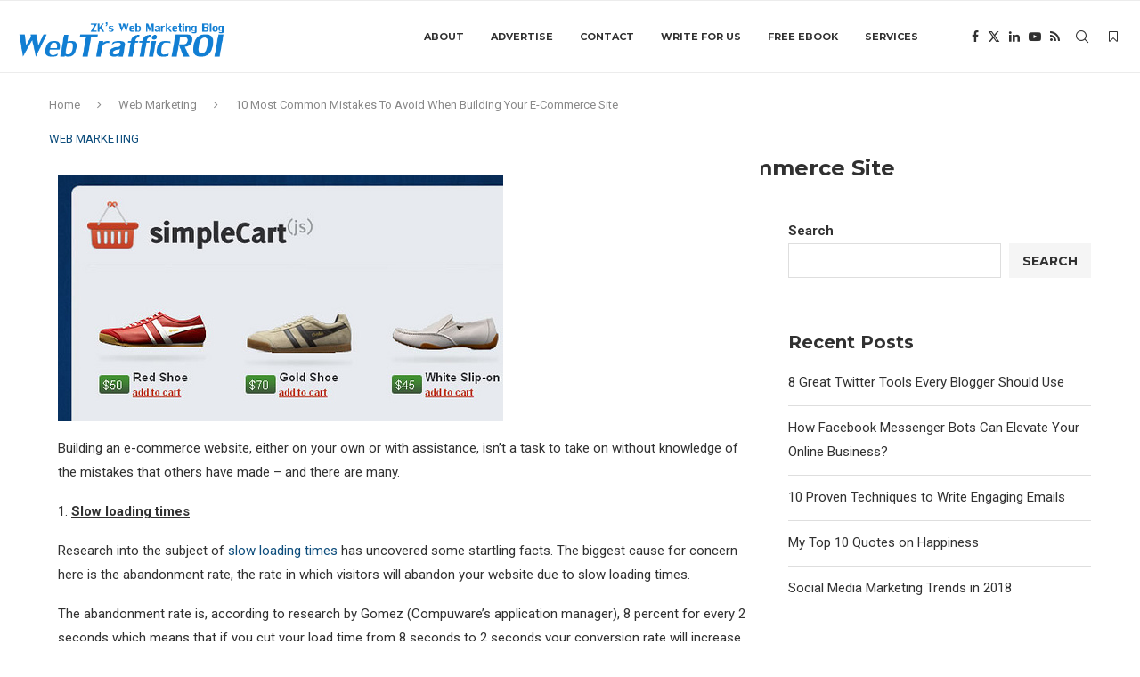

--- FILE ---
content_type: text/html; charset=UTF-8
request_url: https://webtrafficroi.com/10-most-common-mistakes-to-avoid-when-building-your-e-commerce-site/
body_size: 44212
content:
<!DOCTYPE html>
<html lang="en-US">
<head>
    <meta charset="UTF-8">
    <meta http-equiv="X-UA-Compatible" content="IE=edge">
    <meta name="viewport" content="width=device-width, initial-scale=1">
    <link rel="profile" href="http://gmpg.org/xfn/11"/>
	        <link rel="shortcut icon" href="http://webtrafficroi.com/wp-content/uploads/2023/09/fev.png"
              type="image/x-icon"/>
        <link rel="apple-touch-icon" sizes="180x180" href="http://webtrafficroi.com/wp-content/uploads/2023/09/fev.png">
	    <link rel="alternate" type="application/rss+xml" title="Web Traffic ROI RSS Feed"
          href="https://webtrafficroi.com/feed/"/>
    <link rel="alternate" type="application/atom+xml" title="Web Traffic ROI Atom Feed"
          href="https://webtrafficroi.com/feed/atom/"/>
    <link rel="pingback" href="https://webtrafficroi.com/xmlrpc.php"/>
    <!--[if lt IE 9]>
	<script src="https://webtrafficroi.com/wp-content/themes/soledad/js/html5.js"></script>
	<![endif]-->
	<title>10 Most Common Mistakes To Avoid When Building Your E-Commerce Site &#8211; Web Traffic ROI</title>
<link rel='preconnect' href='https://fonts.googleapis.com' />
<link rel='preconnect' href='https://fonts.gstatic.com' />
<meta http-equiv='x-dns-prefetch-control' content='on'>
<link rel='dns-prefetch' href='//fonts.googleapis.com' />
<link rel='dns-prefetch' href='//fonts.gstatic.com' />
<link rel='dns-prefetch' href='//s.gravatar.com' />
<link rel='dns-prefetch' href='//www.google-analytics.com' />
		<style>.penci-library-modal-btn {margin-left: 5px;background: #33ad67;vertical-align: top;font-size: 0 !important;}.penci-library-modal-btn:before {content: '';width: 16px;height: 16px;background-image: url('https://webtrafficroi.com/wp-content/themes/soledad/images/penci-icon.png');background-position: center;background-size: contain;background-repeat: no-repeat;}#penci-library-modal .penci-elementor-template-library-template-name {text-align: right;flex: 1 0 0%;}</style>
	<meta name='robots' content='max-image-preview:large' />
<link rel='dns-prefetch' href='//fonts.googleapis.com' />
<link rel="alternate" type="application/rss+xml" title="Web Traffic ROI &raquo; Feed" href="https://webtrafficroi.com/feed/" />
<link rel="alternate" type="application/rss+xml" title="Web Traffic ROI &raquo; Comments Feed" href="https://webtrafficroi.com/comments/feed/" />
<link rel="alternate" type="application/rss+xml" title="Web Traffic ROI &raquo; 10 Most Common Mistakes To Avoid When Building Your E-Commerce Site Comments Feed" href="https://webtrafficroi.com/10-most-common-mistakes-to-avoid-when-building-your-e-commerce-site/feed/" />
<link rel="alternate" title="oEmbed (JSON)" type="application/json+oembed" href="https://webtrafficroi.com/wp-json/oembed/1.0/embed?url=https%3A%2F%2Fwebtrafficroi.com%2F10-most-common-mistakes-to-avoid-when-building-your-e-commerce-site%2F" />
<link rel="alternate" title="oEmbed (XML)" type="text/xml+oembed" href="https://webtrafficroi.com/wp-json/oembed/1.0/embed?url=https%3A%2F%2Fwebtrafficroi.com%2F10-most-common-mistakes-to-avoid-when-building-your-e-commerce-site%2F&#038;format=xml" />
<style id='wp-img-auto-sizes-contain-inline-css' type='text/css'>
img:is([sizes=auto i],[sizes^="auto," i]){contain-intrinsic-size:3000px 1500px}
/*# sourceURL=wp-img-auto-sizes-contain-inline-css */
</style>

<style id='wp-emoji-styles-inline-css' type='text/css'>

	img.wp-smiley, img.emoji {
		display: inline !important;
		border: none !important;
		box-shadow: none !important;
		height: 1em !important;
		width: 1em !important;
		margin: 0 0.07em !important;
		vertical-align: -0.1em !important;
		background: none !important;
		padding: 0 !important;
	}
/*# sourceURL=wp-emoji-styles-inline-css */
</style>
<link rel='stylesheet' id='wp-block-library-css' href='https://webtrafficroi.com/wp-includes/css/dist/block-library/style.min.css?ver=6.9' type='text/css' media='all' />
<style id='wp-block-library-theme-inline-css' type='text/css'>
.wp-block-audio :where(figcaption){color:#555;font-size:13px;text-align:center}.is-dark-theme .wp-block-audio :where(figcaption){color:#ffffffa6}.wp-block-audio{margin:0 0 1em}.wp-block-code{border:1px solid #ccc;border-radius:4px;font-family:Menlo,Consolas,monaco,monospace;padding:.8em 1em}.wp-block-embed :where(figcaption){color:#555;font-size:13px;text-align:center}.is-dark-theme .wp-block-embed :where(figcaption){color:#ffffffa6}.wp-block-embed{margin:0 0 1em}.blocks-gallery-caption{color:#555;font-size:13px;text-align:center}.is-dark-theme .blocks-gallery-caption{color:#ffffffa6}:root :where(.wp-block-image figcaption){color:#555;font-size:13px;text-align:center}.is-dark-theme :root :where(.wp-block-image figcaption){color:#ffffffa6}.wp-block-image{margin:0 0 1em}.wp-block-pullquote{border-bottom:4px solid;border-top:4px solid;color:currentColor;margin-bottom:1.75em}.wp-block-pullquote :where(cite),.wp-block-pullquote :where(footer),.wp-block-pullquote__citation{color:currentColor;font-size:.8125em;font-style:normal;text-transform:uppercase}.wp-block-quote{border-left:.25em solid;margin:0 0 1.75em;padding-left:1em}.wp-block-quote cite,.wp-block-quote footer{color:currentColor;font-size:.8125em;font-style:normal;position:relative}.wp-block-quote:where(.has-text-align-right){border-left:none;border-right:.25em solid;padding-left:0;padding-right:1em}.wp-block-quote:where(.has-text-align-center){border:none;padding-left:0}.wp-block-quote.is-large,.wp-block-quote.is-style-large,.wp-block-quote:where(.is-style-plain){border:none}.wp-block-search .wp-block-search__label{font-weight:700}.wp-block-search__button{border:1px solid #ccc;padding:.375em .625em}:where(.wp-block-group.has-background){padding:1.25em 2.375em}.wp-block-separator.has-css-opacity{opacity:.4}.wp-block-separator{border:none;border-bottom:2px solid;margin-left:auto;margin-right:auto}.wp-block-separator.has-alpha-channel-opacity{opacity:1}.wp-block-separator:not(.is-style-wide):not(.is-style-dots){width:100px}.wp-block-separator.has-background:not(.is-style-dots){border-bottom:none;height:1px}.wp-block-separator.has-background:not(.is-style-wide):not(.is-style-dots){height:2px}.wp-block-table{margin:0 0 1em}.wp-block-table td,.wp-block-table th{word-break:normal}.wp-block-table :where(figcaption){color:#555;font-size:13px;text-align:center}.is-dark-theme .wp-block-table :where(figcaption){color:#ffffffa6}.wp-block-video :where(figcaption){color:#555;font-size:13px;text-align:center}.is-dark-theme .wp-block-video :where(figcaption){color:#ffffffa6}.wp-block-video{margin:0 0 1em}:root :where(.wp-block-template-part.has-background){margin-bottom:0;margin-top:0;padding:1.25em 2.375em}
/*# sourceURL=/wp-includes/css/dist/block-library/theme.min.css */
</style>
<style id='classic-theme-styles-inline-css' type='text/css'>
/*! This file is auto-generated */
.wp-block-button__link{color:#fff;background-color:#32373c;border-radius:9999px;box-shadow:none;text-decoration:none;padding:calc(.667em + 2px) calc(1.333em + 2px);font-size:1.125em}.wp-block-file__button{background:#32373c;color:#fff;text-decoration:none}
/*# sourceURL=/wp-includes/css/classic-themes.min.css */
</style>
<style id='global-styles-inline-css' type='text/css'>
:root{--wp--preset--aspect-ratio--square: 1;--wp--preset--aspect-ratio--4-3: 4/3;--wp--preset--aspect-ratio--3-4: 3/4;--wp--preset--aspect-ratio--3-2: 3/2;--wp--preset--aspect-ratio--2-3: 2/3;--wp--preset--aspect-ratio--16-9: 16/9;--wp--preset--aspect-ratio--9-16: 9/16;--wp--preset--color--black: #000000;--wp--preset--color--cyan-bluish-gray: #abb8c3;--wp--preset--color--white: #ffffff;--wp--preset--color--pale-pink: #f78da7;--wp--preset--color--vivid-red: #cf2e2e;--wp--preset--color--luminous-vivid-orange: #ff6900;--wp--preset--color--luminous-vivid-amber: #fcb900;--wp--preset--color--light-green-cyan: #7bdcb5;--wp--preset--color--vivid-green-cyan: #00d084;--wp--preset--color--pale-cyan-blue: #8ed1fc;--wp--preset--color--vivid-cyan-blue: #0693e3;--wp--preset--color--vivid-purple: #9b51e0;--wp--preset--gradient--vivid-cyan-blue-to-vivid-purple: linear-gradient(135deg,rgb(6,147,227) 0%,rgb(155,81,224) 100%);--wp--preset--gradient--light-green-cyan-to-vivid-green-cyan: linear-gradient(135deg,rgb(122,220,180) 0%,rgb(0,208,130) 100%);--wp--preset--gradient--luminous-vivid-amber-to-luminous-vivid-orange: linear-gradient(135deg,rgb(252,185,0) 0%,rgb(255,105,0) 100%);--wp--preset--gradient--luminous-vivid-orange-to-vivid-red: linear-gradient(135deg,rgb(255,105,0) 0%,rgb(207,46,46) 100%);--wp--preset--gradient--very-light-gray-to-cyan-bluish-gray: linear-gradient(135deg,rgb(238,238,238) 0%,rgb(169,184,195) 100%);--wp--preset--gradient--cool-to-warm-spectrum: linear-gradient(135deg,rgb(74,234,220) 0%,rgb(151,120,209) 20%,rgb(207,42,186) 40%,rgb(238,44,130) 60%,rgb(251,105,98) 80%,rgb(254,248,76) 100%);--wp--preset--gradient--blush-light-purple: linear-gradient(135deg,rgb(255,206,236) 0%,rgb(152,150,240) 100%);--wp--preset--gradient--blush-bordeaux: linear-gradient(135deg,rgb(254,205,165) 0%,rgb(254,45,45) 50%,rgb(107,0,62) 100%);--wp--preset--gradient--luminous-dusk: linear-gradient(135deg,rgb(255,203,112) 0%,rgb(199,81,192) 50%,rgb(65,88,208) 100%);--wp--preset--gradient--pale-ocean: linear-gradient(135deg,rgb(255,245,203) 0%,rgb(182,227,212) 50%,rgb(51,167,181) 100%);--wp--preset--gradient--electric-grass: linear-gradient(135deg,rgb(202,248,128) 0%,rgb(113,206,126) 100%);--wp--preset--gradient--midnight: linear-gradient(135deg,rgb(2,3,129) 0%,rgb(40,116,252) 100%);--wp--preset--font-size--small: 12px;--wp--preset--font-size--medium: 20px;--wp--preset--font-size--large: 32px;--wp--preset--font-size--x-large: 42px;--wp--preset--font-size--normal: 14px;--wp--preset--font-size--huge: 42px;--wp--preset--spacing--20: 0.44rem;--wp--preset--spacing--30: 0.67rem;--wp--preset--spacing--40: 1rem;--wp--preset--spacing--50: 1.5rem;--wp--preset--spacing--60: 2.25rem;--wp--preset--spacing--70: 3.38rem;--wp--preset--spacing--80: 5.06rem;--wp--preset--shadow--natural: 6px 6px 9px rgba(0, 0, 0, 0.2);--wp--preset--shadow--deep: 12px 12px 50px rgba(0, 0, 0, 0.4);--wp--preset--shadow--sharp: 6px 6px 0px rgba(0, 0, 0, 0.2);--wp--preset--shadow--outlined: 6px 6px 0px -3px rgb(255, 255, 255), 6px 6px rgb(0, 0, 0);--wp--preset--shadow--crisp: 6px 6px 0px rgb(0, 0, 0);}:where(.is-layout-flex){gap: 0.5em;}:where(.is-layout-grid){gap: 0.5em;}body .is-layout-flex{display: flex;}.is-layout-flex{flex-wrap: wrap;align-items: center;}.is-layout-flex > :is(*, div){margin: 0;}body .is-layout-grid{display: grid;}.is-layout-grid > :is(*, div){margin: 0;}:where(.wp-block-columns.is-layout-flex){gap: 2em;}:where(.wp-block-columns.is-layout-grid){gap: 2em;}:where(.wp-block-post-template.is-layout-flex){gap: 1.25em;}:where(.wp-block-post-template.is-layout-grid){gap: 1.25em;}.has-black-color{color: var(--wp--preset--color--black) !important;}.has-cyan-bluish-gray-color{color: var(--wp--preset--color--cyan-bluish-gray) !important;}.has-white-color{color: var(--wp--preset--color--white) !important;}.has-pale-pink-color{color: var(--wp--preset--color--pale-pink) !important;}.has-vivid-red-color{color: var(--wp--preset--color--vivid-red) !important;}.has-luminous-vivid-orange-color{color: var(--wp--preset--color--luminous-vivid-orange) !important;}.has-luminous-vivid-amber-color{color: var(--wp--preset--color--luminous-vivid-amber) !important;}.has-light-green-cyan-color{color: var(--wp--preset--color--light-green-cyan) !important;}.has-vivid-green-cyan-color{color: var(--wp--preset--color--vivid-green-cyan) !important;}.has-pale-cyan-blue-color{color: var(--wp--preset--color--pale-cyan-blue) !important;}.has-vivid-cyan-blue-color{color: var(--wp--preset--color--vivid-cyan-blue) !important;}.has-vivid-purple-color{color: var(--wp--preset--color--vivid-purple) !important;}.has-black-background-color{background-color: var(--wp--preset--color--black) !important;}.has-cyan-bluish-gray-background-color{background-color: var(--wp--preset--color--cyan-bluish-gray) !important;}.has-white-background-color{background-color: var(--wp--preset--color--white) !important;}.has-pale-pink-background-color{background-color: var(--wp--preset--color--pale-pink) !important;}.has-vivid-red-background-color{background-color: var(--wp--preset--color--vivid-red) !important;}.has-luminous-vivid-orange-background-color{background-color: var(--wp--preset--color--luminous-vivid-orange) !important;}.has-luminous-vivid-amber-background-color{background-color: var(--wp--preset--color--luminous-vivid-amber) !important;}.has-light-green-cyan-background-color{background-color: var(--wp--preset--color--light-green-cyan) !important;}.has-vivid-green-cyan-background-color{background-color: var(--wp--preset--color--vivid-green-cyan) !important;}.has-pale-cyan-blue-background-color{background-color: var(--wp--preset--color--pale-cyan-blue) !important;}.has-vivid-cyan-blue-background-color{background-color: var(--wp--preset--color--vivid-cyan-blue) !important;}.has-vivid-purple-background-color{background-color: var(--wp--preset--color--vivid-purple) !important;}.has-black-border-color{border-color: var(--wp--preset--color--black) !important;}.has-cyan-bluish-gray-border-color{border-color: var(--wp--preset--color--cyan-bluish-gray) !important;}.has-white-border-color{border-color: var(--wp--preset--color--white) !important;}.has-pale-pink-border-color{border-color: var(--wp--preset--color--pale-pink) !important;}.has-vivid-red-border-color{border-color: var(--wp--preset--color--vivid-red) !important;}.has-luminous-vivid-orange-border-color{border-color: var(--wp--preset--color--luminous-vivid-orange) !important;}.has-luminous-vivid-amber-border-color{border-color: var(--wp--preset--color--luminous-vivid-amber) !important;}.has-light-green-cyan-border-color{border-color: var(--wp--preset--color--light-green-cyan) !important;}.has-vivid-green-cyan-border-color{border-color: var(--wp--preset--color--vivid-green-cyan) !important;}.has-pale-cyan-blue-border-color{border-color: var(--wp--preset--color--pale-cyan-blue) !important;}.has-vivid-cyan-blue-border-color{border-color: var(--wp--preset--color--vivid-cyan-blue) !important;}.has-vivid-purple-border-color{border-color: var(--wp--preset--color--vivid-purple) !important;}.has-vivid-cyan-blue-to-vivid-purple-gradient-background{background: var(--wp--preset--gradient--vivid-cyan-blue-to-vivid-purple) !important;}.has-light-green-cyan-to-vivid-green-cyan-gradient-background{background: var(--wp--preset--gradient--light-green-cyan-to-vivid-green-cyan) !important;}.has-luminous-vivid-amber-to-luminous-vivid-orange-gradient-background{background: var(--wp--preset--gradient--luminous-vivid-amber-to-luminous-vivid-orange) !important;}.has-luminous-vivid-orange-to-vivid-red-gradient-background{background: var(--wp--preset--gradient--luminous-vivid-orange-to-vivid-red) !important;}.has-very-light-gray-to-cyan-bluish-gray-gradient-background{background: var(--wp--preset--gradient--very-light-gray-to-cyan-bluish-gray) !important;}.has-cool-to-warm-spectrum-gradient-background{background: var(--wp--preset--gradient--cool-to-warm-spectrum) !important;}.has-blush-light-purple-gradient-background{background: var(--wp--preset--gradient--blush-light-purple) !important;}.has-blush-bordeaux-gradient-background{background: var(--wp--preset--gradient--blush-bordeaux) !important;}.has-luminous-dusk-gradient-background{background: var(--wp--preset--gradient--luminous-dusk) !important;}.has-pale-ocean-gradient-background{background: var(--wp--preset--gradient--pale-ocean) !important;}.has-electric-grass-gradient-background{background: var(--wp--preset--gradient--electric-grass) !important;}.has-midnight-gradient-background{background: var(--wp--preset--gradient--midnight) !important;}.has-small-font-size{font-size: var(--wp--preset--font-size--small) !important;}.has-medium-font-size{font-size: var(--wp--preset--font-size--medium) !important;}.has-large-font-size{font-size: var(--wp--preset--font-size--large) !important;}.has-x-large-font-size{font-size: var(--wp--preset--font-size--x-large) !important;}
:where(.wp-block-post-template.is-layout-flex){gap: 1.25em;}:where(.wp-block-post-template.is-layout-grid){gap: 1.25em;}
:where(.wp-block-term-template.is-layout-flex){gap: 1.25em;}:where(.wp-block-term-template.is-layout-grid){gap: 1.25em;}
:where(.wp-block-columns.is-layout-flex){gap: 2em;}:where(.wp-block-columns.is-layout-grid){gap: 2em;}
:root :where(.wp-block-pullquote){font-size: 1.5em;line-height: 1.6;}
/*# sourceURL=global-styles-inline-css */
</style>
<link rel='stylesheet' id='contact-form-7-css' href='https://webtrafficroi.com/wp-content/plugins/contact-form-7/includes/css/styles.css?ver=6.1.4' type='text/css' media='all' />
<link rel='stylesheet' id='penci-bf-public-style-css' href='https://webtrafficroi.com/wp-content/plugins/penci-bookmark-follow//inc/css/penci-bf-public.css?ver=1.3' type='text/css' media='all' />
<link rel='stylesheet' id='penci-liveblog-css' href='https://webtrafficroi.com/wp-content/plugins/penci-liveblog/css/liveblog.css?ver=1.2' type='text/css' media='all' />
<link rel='stylesheet' id='penci-paywall-css' href='https://webtrafficroi.com/wp-content/plugins/penci-paywall/assets/style.css?ver=1.2' type='text/css' media='all' />
<link rel='stylesheet' id='penci-podcast-css' href='https://webtrafficroi.com/wp-content/plugins/penci-podcast/assets/style.css?ver=1.2' type='text/css' media='all' />
<link rel='stylesheet' id='penci-review-css' href='https://webtrafficroi.com/wp-content/plugins/penci-review/css/style.css?ver=3.1' type='text/css' media='all' />
<link rel='stylesheet' id='penci-oswald-css' href='//fonts.googleapis.com/css?family=Oswald%3A400&#038;display=swap&#038;ver=6.9' type='text/css' media='all' />
<link rel='stylesheet' id='penci-frontend-package-css' href='https://webtrafficroi.com/wp-content/plugins/penci-frontend-submission/assets/package.css?ver=1.3' type='text/css' media='all' />
<link rel='stylesheet' id='penci-texttospeech-css' href='https://webtrafficroi.com/wp-content/plugins/penci-text-to-speech/assets/css/text-to-speech.css?ver=1.1' type='text/css' media='all' />
<link rel='stylesheet' id='penci-fonts-css' href='https://fonts.googleapis.com/css?family=Montserrat%3A300%2C300italic%2C400%2C400italic%2C500%2C500italic%2C700%2C700italic%2C800%2C800italic%7CRoboto%3A300%2C300italic%2C400%2C400italic%2C500%2C500italic%2C600%2C600italic%2C700%2C700italic%2C800%2C800italic%26subset%3Dlatin%2Ccyrillic%2Ccyrillic-ext%2Cgreek%2Cgreek-ext%2Clatin-ext&#038;display=swap&#038;ver=8.4.2' type='text/css' media='all' />
<link rel='stylesheet' id='penci-main-style-css' href='https://webtrafficroi.com/wp-content/themes/soledad/main.css?ver=8.4.2' type='text/css' media='all' />
<link rel='stylesheet' id='penci-font-awesomeold-css' href='https://webtrafficroi.com/wp-content/themes/soledad/css/font-awesome.4.7.0.swap.min.css?ver=4.7.0' type='text/css' media='all' />
<link rel='stylesheet' id='penci_icon-css' href='https://webtrafficroi.com/wp-content/themes/soledad/css/penci-icon.css?ver=8.4.2' type='text/css' media='all' />
<link rel='stylesheet' id='penci_style-css' href='https://webtrafficroi.com/wp-content/themes/soledad-child/style.css?ver=8.4.2' type='text/css' media='all' />
<link rel='stylesheet' id='penci_social_counter-css' href='https://webtrafficroi.com/wp-content/themes/soledad/css/social-counter.css?ver=8.4.2' type='text/css' media='all' />
<link rel='stylesheet' id='jquery.toast-css' href='https://webtrafficroi.com/wp-content/themes/soledad/css/jquery.toast.min.css?ver=8.4.2' type='text/css' media='all' />
<link rel='stylesheet' id='elementor-icons-css' href='https://webtrafficroi.com/wp-content/plugins/elementor/assets/lib/eicons/css/elementor-icons.min.css?ver=5.45.0' type='text/css' media='all' />
<link rel='stylesheet' id='elementor-frontend-css' href='https://webtrafficroi.com/wp-content/plugins/elementor/assets/css/frontend.min.css?ver=3.34.0' type='text/css' media='all' />
<link rel='stylesheet' id='elementor-post-7-css' href='https://webtrafficroi.com/wp-content/uploads/elementor/css/post-7.css?ver=1767341473' type='text/css' media='all' />
<link rel='stylesheet' id='penci-recipe-css-css' href='https://webtrafficroi.com/wp-content/plugins/penci-recipe/css/recipe.css?ver=3.5' type='text/css' media='all' />
<link rel='stylesheet' id='penci-soledad-parent-style-css' href='https://webtrafficroi.com/wp-content/themes/soledad/style.css?ver=6.9' type='text/css' media='all' />
<link rel='stylesheet' id='elementor-gf-roboto-css' href='https://fonts.googleapis.com/css?family=Roboto:100,100italic,200,200italic,300,300italic,400,400italic,500,500italic,600,600italic,700,700italic,800,800italic,900,900italic&#038;display=swap' type='text/css' media='all' />
<link rel='stylesheet' id='elementor-gf-robotoslab-css' href='https://fonts.googleapis.com/css?family=Roboto+Slab:100,100italic,200,200italic,300,300italic,400,400italic,500,500italic,600,600italic,700,700italic,800,800italic,900,900italic&#038;display=swap' type='text/css' media='all' />
<script type="text/javascript" src="https://webtrafficroi.com/wp-includes/js/jquery/jquery.min.js?ver=3.7.1" id="jquery-core-js"></script>
<script type="text/javascript" src="https://webtrafficroi.com/wp-includes/js/jquery/jquery-migrate.min.js?ver=3.4.1" id="jquery-migrate-js"></script>
<link rel="https://api.w.org/" href="https://webtrafficroi.com/wp-json/" /><link rel="alternate" title="JSON" type="application/json" href="https://webtrafficroi.com/wp-json/wp/v2/posts/42598" /><link rel="EditURI" type="application/rsd+xml" title="RSD" href="https://webtrafficroi.com/xmlrpc.php?rsd" />
<meta name="generator" content="WordPress 6.9" />
<link rel="canonical" href="https://webtrafficroi.com/10-most-common-mistakes-to-avoid-when-building-your-e-commerce-site/" />
<link rel='shortlink' href='https://webtrafficroi.com/?p=42598' />
    <style type="text/css">
                                                                                                                                            </style>
	<script>var portfolioDataJs = portfolioDataJs || [];</script><style id="penci-custom-style" type="text/css">body{ --pcbg-cl: #fff; --pctext-cl: #313131; --pcborder-cl: #dedede; --pcheading-cl: #313131; --pcmeta-cl: #888888; --pcaccent-cl: #6eb48c; --pcbody-font: 'PT Serif', serif; --pchead-font: 'Raleway', sans-serif; --pchead-wei: bold; --pcava_bdr:10px; } .single.penci-body-single-style-5 #header, .single.penci-body-single-style-6 #header, .single.penci-body-single-style-10 #header, .single.penci-body-single-style-5 .pc-wrapbuilder-header, .single.penci-body-single-style-6 .pc-wrapbuilder-header, .single.penci-body-single-style-10 .pc-wrapbuilder-header { --pchd-mg: 40px; } .fluid-width-video-wrapper > div { position: absolute; left: 0; right: 0; top: 0; width: 100%; height: 100%; } .yt-video-place { position: relative; text-align: center; } .yt-video-place.embed-responsive .start-video { display: block; top: 0; left: 0; bottom: 0; right: 0; position: absolute; transform: none; } .yt-video-place.embed-responsive .start-video img { margin: 0; padding: 0; top: 50%; display: inline-block; position: absolute; left: 50%; transform: translate(-50%, -50%); width: 68px; height: auto; } .mfp-bg { top: 0; left: 0; width: 100%; height: 100%; z-index: 9999999; overflow: hidden; position: fixed; background: #0b0b0b; opacity: .8; filter: alpha(opacity=80) } .mfp-wrap { top: 0; left: 0; width: 100%; height: 100%; z-index: 9999999; position: fixed; outline: none !important; -webkit-backface-visibility: hidden } .single .penci-single-featured-img{ padding-top: 66.6667% !important; } body { --pchead-font: 'Montserrat', sans-serif; } body { --pcbody-font: 'Roboto', sans-serif; } p{ line-height: 1.8; } .penci-hide-tagupdated{ display: none !important; } body, .widget ul li a{ font-size: 15px; } .widget ul li, .post-entry, p, .post-entry p { font-size: 15px; line-height: 1.8; } body { --pchead-wei: 600; } .featured-area .penci-image-holder, .featured-area .penci-slider4-overlay, .featured-area .penci-slide-overlay .overlay-link, .featured-style-29 .featured-slider-overlay, .penci-slider38-overlay{ border-radius: ; -webkit-border-radius: ; } .penci-featured-content-right:before{ border-top-right-radius: ; border-bottom-right-radius: ; } .penci-flat-overlay .penci-slide-overlay .penci-mag-featured-content:before{ border-bottom-left-radius: ; border-bottom-right-radius: ; } .container-single .post-image{ border-radius: 5px; -webkit-border-radius: 5px; } .penci-mega-thumbnail .penci-image-holder{ border-radius: ; -webkit-border-radius: ; } body.penci-body-boxed { background-image: url(http://soledad.pencidesign.com/soledad-technology/wp-content/uploads/sites/6/2017/06/bright_squares.png); } body.penci-body-boxed { background-repeat:repeat; } body.penci-body-boxed { background-size:auto; } #header .inner-header .container { padding:30px 0; } #logo a { max-width:385px; width: 100%; } @media only screen and (max-width: 960px) and (min-width: 768px){ #logo img{ max-width: 100%; } } @media only screen and (min-width: 1170px){.inner-header #logo img{ width: auto; height:92px; }} body{ --pcaccent-cl: #0d4d7c; } .penci-menuhbg-toggle:hover .lines-button:after, .penci-menuhbg-toggle:hover .penci-lines:before, .penci-menuhbg-toggle:hover .penci-lines:after,.tags-share-box.tags-share-box-s2 .post-share-plike,.penci-video_playlist .penci-playlist-title,.pencisc-column-2.penci-video_playlist .penci-video-nav .playlist-panel-item, .pencisc-column-1.penci-video_playlist .penci-video-nav .playlist-panel-item,.penci-video_playlist .penci-custom-scroll::-webkit-scrollbar-thumb, .pencisc-button, .post-entry .pencisc-button, .penci-dropcap-box, .penci-dropcap-circle, .penci-login-register input[type="submit"]:hover, .penci-ld .penci-ldin:before, .penci-ldspinner > div{ background: #0d4d7c; } a, .post-entry .penci-portfolio-filter ul li a:hover, .penci-portfolio-filter ul li a:hover, .penci-portfolio-filter ul li.active a, .post-entry .penci-portfolio-filter ul li.active a, .penci-countdown .countdown-amount, .archive-box h1, .post-entry a, .container.penci-breadcrumb span a:hover,.container.penci-breadcrumb a:hover, .post-entry blockquote:before, .post-entry blockquote cite, .post-entry blockquote .author, .wpb_text_column blockquote:before, .wpb_text_column blockquote cite, .wpb_text_column blockquote .author, .penci-pagination a:hover, ul.penci-topbar-menu > li a:hover, div.penci-topbar-menu > ul > li a:hover, .penci-recipe-heading a.penci-recipe-print,.penci-review-metas .penci-review-btnbuy, .main-nav-social a:hover, .widget-social .remove-circle a:hover i, .penci-recipe-index .cat > a.penci-cat-name, #bbpress-forums li.bbp-body ul.forum li.bbp-forum-info a:hover, #bbpress-forums li.bbp-body ul.topic li.bbp-topic-title a:hover, #bbpress-forums li.bbp-body ul.forum li.bbp-forum-info .bbp-forum-content a, #bbpress-forums li.bbp-body ul.topic p.bbp-topic-meta a, #bbpress-forums .bbp-breadcrumb a:hover, #bbpress-forums .bbp-forum-freshness a:hover, #bbpress-forums .bbp-topic-freshness a:hover, #buddypress ul.item-list li div.item-title a, #buddypress ul.item-list li h4 a, #buddypress .activity-header a:first-child, #buddypress .comment-meta a:first-child, #buddypress .acomment-meta a:first-child, div.bbp-template-notice a:hover, .penci-menu-hbg .menu li a .indicator:hover, .penci-menu-hbg .menu li a:hover, #sidebar-nav .menu li a:hover, .penci-rlt-popup .rltpopup-meta .rltpopup-title:hover, .penci-video_playlist .penci-video-playlist-item .penci-video-title:hover, .penci_list_shortcode li:before, .penci-dropcap-box-outline, .penci-dropcap-circle-outline, .penci-dropcap-regular, .penci-dropcap-bold{ color: #0d4d7c; } .penci-home-popular-post ul.slick-dots li button:hover, .penci-home-popular-post ul.slick-dots li.slick-active button, .post-entry blockquote .author span:after, .error-image:after, .error-404 .go-back-home a:after, .penci-header-signup-form, .woocommerce span.onsale, .woocommerce #respond input#submit:hover, .woocommerce a.button:hover, .woocommerce button.button:hover, .woocommerce input.button:hover, .woocommerce nav.woocommerce-pagination ul li span.current, .woocommerce div.product .entry-summary div[itemprop="description"]:before, .woocommerce div.product .entry-summary div[itemprop="description"] blockquote .author span:after, .woocommerce div.product .woocommerce-tabs #tab-description blockquote .author span:after, .woocommerce #respond input#submit.alt:hover, .woocommerce a.button.alt:hover, .woocommerce button.button.alt:hover, .woocommerce input.button.alt:hover, .pcheader-icon.shoping-cart-icon > a > span, #penci-demobar .buy-button, #penci-demobar .buy-button:hover, .penci-recipe-heading a.penci-recipe-print:hover,.penci-review-metas .penci-review-btnbuy:hover, .penci-review-process span, .penci-review-score-total, #navigation.menu-style-2 ul.menu ul.sub-menu:before, #navigation.menu-style-2 .menu ul ul.sub-menu:before, .penci-go-to-top-floating, .post-entry.blockquote-style-2 blockquote:before, #bbpress-forums #bbp-search-form .button, #bbpress-forums #bbp-search-form .button:hover, .wrapper-boxed .bbp-pagination-links span.current, #bbpress-forums #bbp_reply_submit:hover, #bbpress-forums #bbp_topic_submit:hover,#main .bbp-login-form .bbp-submit-wrapper button[type="submit"]:hover, #buddypress .dir-search input[type=submit], #buddypress .groups-members-search input[type=submit], #buddypress button:hover, #buddypress a.button:hover, #buddypress a.button:focus, #buddypress input[type=button]:hover, #buddypress input[type=reset]:hover, #buddypress ul.button-nav li a:hover, #buddypress ul.button-nav li.current a, #buddypress div.generic-button a:hover, #buddypress .comment-reply-link:hover, #buddypress input[type=submit]:hover, #buddypress div.pagination .pagination-links .current, #buddypress div.item-list-tabs ul li.selected a, #buddypress div.item-list-tabs ul li.current a, #buddypress div.item-list-tabs ul li a:hover, #buddypress table.notifications thead tr, #buddypress table.notifications-settings thead tr, #buddypress table.profile-settings thead tr, #buddypress table.profile-fields thead tr, #buddypress table.wp-profile-fields thead tr, #buddypress table.messages-notices thead tr, #buddypress table.forum thead tr, #buddypress input[type=submit] { background-color: #0d4d7c; } .penci-pagination ul.page-numbers li span.current, #comments_pagination span { color: #fff; background: #0d4d7c; border-color: #0d4d7c; } .footer-instagram h4.footer-instagram-title > span:before, .woocommerce nav.woocommerce-pagination ul li span.current, .penci-pagination.penci-ajax-more a.penci-ajax-more-button:hover, .penci-recipe-heading a.penci-recipe-print:hover,.penci-review-metas .penci-review-btnbuy:hover, .home-featured-cat-content.style-14 .magcat-padding:before, .wrapper-boxed .bbp-pagination-links span.current, #buddypress .dir-search input[type=submit], #buddypress .groups-members-search input[type=submit], #buddypress button:hover, #buddypress a.button:hover, #buddypress a.button:focus, #buddypress input[type=button]:hover, #buddypress input[type=reset]:hover, #buddypress ul.button-nav li a:hover, #buddypress ul.button-nav li.current a, #buddypress div.generic-button a:hover, #buddypress .comment-reply-link:hover, #buddypress input[type=submit]:hover, #buddypress div.pagination .pagination-links .current, #buddypress input[type=submit], form.pc-searchform.penci-hbg-search-form input.search-input:hover, form.pc-searchform.penci-hbg-search-form input.search-input:focus, .penci-dropcap-box-outline, .penci-dropcap-circle-outline { border-color: #0d4d7c; } .woocommerce .woocommerce-error, .woocommerce .woocommerce-info, .woocommerce .woocommerce-message { border-top-color: #0d4d7c; } .penci-slider ol.penci-control-nav li a.penci-active, .penci-slider ol.penci-control-nav li a:hover, .penci-related-carousel .owl-dot.active span, .penci-owl-carousel-slider .owl-dot.active span{ border-color: #0d4d7c; background-color: #0d4d7c; } .woocommerce .woocommerce-message:before, .woocommerce form.checkout table.shop_table .order-total .amount, .woocommerce ul.products li.product .price ins, .woocommerce ul.products li.product .price, .woocommerce div.product p.price ins, .woocommerce div.product span.price ins, .woocommerce div.product p.price, .woocommerce div.product .entry-summary div[itemprop="description"] blockquote:before, .woocommerce div.product .woocommerce-tabs #tab-description blockquote:before, .woocommerce div.product .entry-summary div[itemprop="description"] blockquote cite, .woocommerce div.product .entry-summary div[itemprop="description"] blockquote .author, .woocommerce div.product .woocommerce-tabs #tab-description blockquote cite, .woocommerce div.product .woocommerce-tabs #tab-description blockquote .author, .woocommerce div.product .product_meta > span a:hover, .woocommerce div.product .woocommerce-tabs ul.tabs li.active, .woocommerce ul.cart_list li .amount, .woocommerce ul.product_list_widget li .amount, .woocommerce table.shop_table td.product-name a:hover, .woocommerce table.shop_table td.product-price span, .woocommerce table.shop_table td.product-subtotal span, .woocommerce-cart .cart-collaterals .cart_totals table td .amount, .woocommerce .woocommerce-info:before, .woocommerce div.product span.price, .penci-container-inside.penci-breadcrumb span a:hover,.penci-container-inside.penci-breadcrumb a:hover { color: #0d4d7c; } .standard-content .penci-more-link.penci-more-link-button a.more-link, .penci-readmore-btn.penci-btn-make-button a, .penci-featured-cat-seemore.penci-btn-make-button a{ background-color: #0d4d7c; color: #fff; } .penci-vernav-toggle:before{ border-top-color: #0d4d7c; color: #fff; } .penci-home-popular-post .item-related span.date { font-size: 14px; } .penci-top-bar, .penci-topbar-trending .penci-owl-carousel .owl-item, ul.penci-topbar-menu ul.sub-menu, div.penci-topbar-menu > ul ul.sub-menu, .pctopbar-login-btn .pclogin-sub{ background-color: #111111; } .headline-title.nticker-style-3:after{ border-color: #111111; } .headline-title { background-color: #0d4d7c; } .headline-title.nticker-style-2:after, .headline-title.nticker-style-4:after{ border-color: #0d4d7c; } a.penci-topbar-post-title:hover { color: #0d4d7c; } a.penci-topbar-post-title { text-transform: none; } ul.penci-topbar-menu > li a:hover, div.penci-topbar-menu > ul > li a:hover { color: #0d4d7c; } .penci-topbar-social a:hover { color: #0d4d7c; } #penci-login-popup:before{ opacity: ; } #header .inner-header { background-color: #f5f5f5; background-image: none; } #navigation .menu > li > a:hover, #navigation .menu li.current-menu-item > a, #navigation .menu > li.current_page_item > a, #navigation .menu > li:hover > a, #navigation .menu > li.current-menu-ancestor > a, #navigation .menu > li.current-menu-item > a, #navigation .menu .sub-menu li a:hover, #navigation .menu .sub-menu li.current-menu-item > a, #navigation .sub-menu li:hover > a { color: #0d4d7c; } #navigation ul.menu > li > a:before, #navigation .menu > ul > li > a:before { background: #0d4d7c; } #navigation.menu-item-padding .menu > li > a:hover, #navigation.menu-item-padding .menu > li:hover > a, #navigation.menu-item-padding .menu > li.current-menu-item > a, #navigation.menu-item-padding .menu > li.current_page_item > a, #navigation.menu-item-padding .menu > li.current-menu-ancestor > a, #navigation.menu-item-padding .menu > li.current-menu-item > a { background-color: #0d4d7c; } #navigation .penci-megamenu .penci-mega-child-categories, #navigation.menu-style-2 .penci-megamenu .penci-mega-child-categories a.cat-active { background-color: #ffffff; } #navigation .penci-megamenu .penci-mega-child-categories a.cat-active, #navigation .menu .penci-megamenu .penci-mega-child-categories a:hover, #navigation .menu .penci-megamenu .penci-mega-latest-posts .penci-mega-post a:hover { color: #0d4d7c; } #navigation .penci-megamenu .penci-mega-thumbnail .mega-cat-name { background: #0d4d7c; } #navigation ul.menu > li > a, #navigation .menu > ul > li > a { font-size: 11px; } #navigation ul.menu ul.sub-menu li > a, #navigation .penci-megamenu .penci-mega-child-categories a, #navigation .penci-megamenu .post-mega-title a, #navigation .menu ul ul.sub-menu li a { font-size: 11px; } #navigation .penci-megamenu .post-mega-title a, .pc-builder-element .navigation .penci-megamenu .penci-content-megamenu .penci-mega-latest-posts .penci-mega-post .post-mega-title a{ text-transform: none; } #navigation .menu .sub-menu li a:hover, #navigation .menu .sub-menu li.current-menu-item > a, #navigation .sub-menu li:hover > a { color: #0d4d7c; } #navigation.menu-style-2 ul.menu ul.sub-menu:before, #navigation.menu-style-2 .menu ul ul.sub-menu:before { background-color: #0d4d7c; } .penci-featured-content .feat-text h3 a, .featured-style-35 .feat-text-right h3 a, .featured-style-4 .penci-featured-content .feat-text h3 a, .penci-mag-featured-content h3 a, .pencislider-container .pencislider-content .pencislider-title { text-transform: none; } .home-featured-cat-content .grid-post-box-meta, .home-featured-cat-content.style-12 .magcat-detail .mag-meta, .penci-fea-cat-style-13 .grid-post-box-meta, .home-featured-cat-content.style-14 .mag-meta{ font-size: 14px; } .penci-header-signup-form { padding-top: px; padding-bottom: px; } .penci-header-signup-form { background-color: #0d4d7c; } .penci-header-signup-form .widget input[type="submit"] { color: #0d4d7c; } .header-social a i, .main-nav-social a { color: #313131; } .header-social a:hover i, .main-nav-social a:hover, .penci-menuhbg-toggle:hover .lines-button:after, .penci-menuhbg-toggle:hover .penci-lines:before, .penci-menuhbg-toggle:hover .penci-lines:after { color: #0d4d7c; } #sidebar-nav .menu li a:hover, .header-social.sidebar-nav-social a:hover i, #sidebar-nav .menu li a .indicator:hover, #sidebar-nav .menu .sub-menu li a .indicator:hover{ color: #0d4d7c; } #sidebar-nav-logo:before{ background-color: #0d4d7c; } .penci-slide-overlay .overlay-link, .penci-slider38-overlay, .penci-flat-overlay .penci-slide-overlay .penci-mag-featured-content:before { opacity: ; } .penci-item-mag:hover .penci-slide-overlay .overlay-link, .featured-style-38 .item:hover .penci-slider38-overlay, .penci-flat-overlay .penci-item-mag:hover .penci-slide-overlay .penci-mag-featured-content:before { opacity: ; } .penci-featured-content .featured-slider-overlay { opacity: ; } .penci-featured-content .feat-text .featured-cat a, .penci-mag-featured-content .cat > a.penci-cat-name, .featured-style-35 .cat > a.penci-cat-name { color: #ffffff; } .penci-mag-featured-content .cat > a.penci-cat-name:after, .penci-featured-content .cat > a.penci-cat-name:after, .featured-style-35 .cat > a.penci-cat-name:after{ border-color: #ffffff; } .penci-featured-content .feat-text .featured-cat a:hover, .penci-mag-featured-content .cat > a.penci-cat-name:hover, .featured-style-35 .cat > a.penci-cat-name:hover { color: #ffffff; } .featured-style-29 .featured-slider-overlay { opacity: ; } .penci-owl-carousel{--pcfs-delay:0.5s;} .featured-area .penci-slider { max-height: 600px; } .penci-wrapper-data .standard-post-image:not(.classic-post-image){ margin-bottom: 0; } .header-standard.standard-overlay-meta{ margin: -30px 30px 19px; background: #fff; padding-top: 25px; padding-left: 5px; padding-right: 5px; z-index: 10; position: relative; } .penci-wrapper-data .standard-post-image:not(.classic-post-image) .audio-iframe, .penci-wrapper-data .standard-post-image:not(.classic-post-image) .standard-content-special{ bottom: 50px; } @media only screen and (max-width: 479px){ .header-standard.standard-overlay-meta{ margin-left: 10px; margin-right: 10px; } } .penci-more-link{ text-align: center } .header-standard .cat a.penci-cat-name { text-transform: uppercase; } .penci-standard-cat .cat > a.penci-cat-name { color: #0d4d7c; } .penci-standard-cat .cat:before, .penci-standard-cat .cat:after { background-color: #0d4d7c; } .standard-content .penci-post-box-meta .penci-post-share-box a:hover, .standard-content .penci-post-box-meta .penci-post-share-box a.liked { color: #0d4d7c; } .header-standard .post-entry a:hover, .header-standard .author-post span a:hover, .standard-content a, .standard-content .post-entry a, .standard-post-entry a.more-link:hover, .penci-post-box-meta .penci-box-meta a:hover, .standard-content .post-entry blockquote:before, .post-entry blockquote cite, .post-entry blockquote .author, .standard-content-special .author-quote span, .standard-content-special .format-post-box .post-format-icon i, .standard-content-special .format-post-box .dt-special a:hover, .standard-content .penci-more-link a.more-link, .standard-content .penci-post-box-meta .penci-box-meta a:hover { color: #0d4d7c; } .standard-content .penci-more-link.penci-more-link-button a.more-link{ background-color: #0d4d7c; color: #fff; } .standard-content-special .author-quote span:before, .standard-content-special .author-quote span:after, .standard-content .post-entry ul li:before, .post-entry blockquote .author span:after, .header-standard:after { background-color: #0d4d7c; } .penci-more-link a.more-link:before, .penci-more-link a.more-link:after { border-color: #0d4d7c; } .penci-grid .cat a.penci-cat-name, .penci-masonry .cat a.penci-cat-name, .penci-featured-infor .cat a.penci-cat-name, .grid-mixed .cat a.penci-cat-name, .overlay-header-box .cat a.penci-cat-name { text-transform: uppercase; } .penci-featured-infor .cat a.penci-cat-name, .penci-grid .cat a.penci-cat-name, .penci-masonry .cat a.penci-cat-name, .penci-featured-infor .cat a.penci-cat-name { color: #0d4d7c; } .penci-featured-infor .cat a.penci-cat-name:after, .penci-grid .cat a.penci-cat-name:after, .penci-masonry .cat a.penci-cat-name:after, .penci-featured-infor .cat a.penci-cat-name:after{ border-color: #0d4d7c; } .penci-post-share-box a.liked, .penci-post-share-box a:hover { color: #0d4d7c; } .overlay-post-box-meta .overlay-share a:hover, .overlay-author a:hover, .penci-grid .standard-content-special .format-post-box .dt-special a:hover, .grid-post-box-meta span a:hover, .grid-post-box-meta span a.comment-link:hover, .penci-grid .standard-content-special .author-quote span, .penci-grid .standard-content-special .format-post-box .post-format-icon i, .grid-mixed .penci-post-box-meta .penci-box-meta a:hover { color: #0d4d7c; } .penci-grid .standard-content-special .author-quote span:before, .penci-grid .standard-content-special .author-quote span:after, .grid-header-box:after, .list-post .header-list-style:after { background-color: #0d4d7c; } .penci-grid .post-box-meta span:after, .penci-masonry .post-box-meta span:after { border-color: #0d4d7c; } .penci-readmore-btn.penci-btn-make-button a{ background-color: #0d4d7c; color: #fff; } .penci-grid li.typography-style .overlay-typography { opacity: ; } .penci-grid li.typography-style:hover .overlay-typography { opacity: ; } .penci-grid .typography-style .main-typography a.penci-cat-name, .penci-grid .typography-style .main-typography a.penci-cat-name:hover { color: #ffffff; } .typography-style .main-typography a.penci-cat-name:after { border-color: #ffffff; } .penci-grid li.typography-style .item .main-typography h2 a:hover { color: #0d4d7c; } .penci-grid li.typography-style .grid-post-box-meta span a:hover { color: #0d4d7c; } .overlay-header-box .cat > a.penci-cat-name { color: #ffffff; } .overlay-header-box .cat > a.penci-cat-name:hover { color: #ffffff; } .penci-sidebar-content .penci-border-arrow .inner-arrow { color: #0d4d7c; } .penci-video_playlist .penci-video-playlist-item .penci-video-title:hover,.widget ul.side-newsfeed li .side-item .side-item-text h4 a:hover, .widget a:hover, .penci-sidebar-content .widget-social a:hover span, .widget-social a:hover span, .penci-tweets-widget-content .icon-tweets, .penci-tweets-widget-content .tweet-intents a, .penci-tweets-widget-content .tweet-intents span:after, .widget-social.remove-circle a:hover i , #wp-calendar tbody td a:hover, .penci-video_playlist .penci-video-playlist-item .penci-video-title:hover, .widget ul.side-newsfeed li .side-item .side-item-text .side-item-meta a:hover{ color: #0d4d7c; } .widget .tagcloud a:hover, .widget-social a:hover i, .widget input[type="submit"]:hover,.penci-user-logged-in .penci-user-action-links a:hover,.penci-button:hover, .widget button[type="submit"]:hover { color: #fff; background-color: #0d4d7c; border-color: #0d4d7c; } .about-widget .about-me-heading:before { border-color: #0d4d7c; } .penci-tweets-widget-content .tweet-intents-inner:before, .penci-tweets-widget-content .tweet-intents-inner:after, .pencisc-column-1.penci-video_playlist .penci-video-nav .playlist-panel-item, .penci-video_playlist .penci-custom-scroll::-webkit-scrollbar-thumb, .penci-video_playlist .penci-playlist-title { background-color: #0d4d7c; } .penci-owl-carousel.penci-tweets-slider .owl-dots .owl-dot.active span, .penci-owl-carousel.penci-tweets-slider .owl-dots .owl-dot:hover span { border-color: #0d4d7c; background-color: #0d4d7c; } .footer-subscribe .widget .mc4wp-form input[type="submit"]:hover { background-color: #0d4d7c; } .footer-widget-wrapper .penci-tweets-widget-content .icon-tweets, .footer-widget-wrapper .penci-tweets-widget-content .tweet-intents a, .footer-widget-wrapper .penci-tweets-widget-content .tweet-intents span:after, .footer-widget-wrapper .widget ul.side-newsfeed li .side-item .side-item-text h4 a:hover, .footer-widget-wrapper .widget a:hover, .footer-widget-wrapper .widget-social a:hover span, .footer-widget-wrapper a:hover, .footer-widget-wrapper .widget-social.remove-circle a:hover i, .footer-widget-wrapper .widget ul.side-newsfeed li .side-item .side-item-text .side-item-meta a:hover{ color: #0d4d7c; } .footer-widget-wrapper .widget .tagcloud a:hover, .footer-widget-wrapper .widget-social a:hover i, .footer-widget-wrapper .mc4wp-form input[type="submit"]:hover, .footer-widget-wrapper .widget input[type="submit"]:hover,.footer-widget-wrapper .penci-user-logged-in .penci-user-action-links a:hover, .footer-widget-wrapper .widget button[type="submit"]:hover { color: #fff; background-color: #0d4d7c; border-color: #0d4d7c; } .footer-widget-wrapper .about-widget .about-me-heading:before { border-color: #0d4d7c; } .footer-widget-wrapper .penci-tweets-widget-content .tweet-intents-inner:before, .footer-widget-wrapper .penci-tweets-widget-content .tweet-intents-inner:after { background-color: #0d4d7c; } .footer-widget-wrapper .penci-owl-carousel.penci-tweets-slider .owl-dots .owl-dot.active span, .footer-widget-wrapper .penci-owl-carousel.penci-tweets-slider .owl-dots .owl-dot:hover span { border-color: #0d4d7c; background: #0d4d7c; } ul.footer-socials li a:hover i { background-color: #ffffff; border-color: #ffffff; } ul.footer-socials li a:hover i { color: #ffffff; } ul.footer-socials li a span { color: #999999; } ul.footer-socials li a:hover span { color: #ffffff; } .footer-socials-section, .penci-footer-social-moved{ border-color: #313131; } #footer-section, .penci-footer-social-moved{ background-color: #212121; } #footer-section .footer-menu li a:hover { color: #0d4d7c; } .penci-go-to-top-floating { background-color: #0d4d7c; } #footer-section a { color: #0d4d7c; } .comment-content a, .container-single .post-entry a, .container-single .format-post-box .dt-special a:hover, .container-single .author-quote span, .container-single .author-post span a:hover, .post-entry blockquote:before, .post-entry blockquote cite, .post-entry blockquote .author, .wpb_text_column blockquote:before, .wpb_text_column blockquote cite, .wpb_text_column blockquote .author, .post-pagination a:hover, .author-content h5 a:hover, .author-content .author-social:hover, .item-related h3 a:hover, .container-single .format-post-box .post-format-icon i, .container.penci-breadcrumb.single-breadcrumb span a:hover,.container.penci-breadcrumb.single-breadcrumb a:hover, .penci_list_shortcode li:before, .penci-dropcap-box-outline, .penci-dropcap-circle-outline, .penci-dropcap-regular, .penci-dropcap-bold, .header-standard .post-box-meta-single .author-post span a:hover{ color: #0d4d7c; } .container-single .standard-content-special .format-post-box, ul.slick-dots li button:hover, ul.slick-dots li.slick-active button, .penci-dropcap-box-outline, .penci-dropcap-circle-outline { border-color: #0d4d7c; } ul.slick-dots li button:hover, ul.slick-dots li.slick-active button, #respond h3.comment-reply-title span:before, #respond h3.comment-reply-title span:after, .post-box-title:before, .post-box-title:after, .container-single .author-quote span:before, .container-single .author-quote span:after, .post-entry blockquote .author span:after, .post-entry blockquote .author span:before, .post-entry ul li:before, #respond #submit:hover, div.wpforms-container .wpforms-form.wpforms-form input[type=submit]:hover, div.wpforms-container .wpforms-form.wpforms-form button[type=submit]:hover, div.wpforms-container .wpforms-form.wpforms-form .wpforms-page-button:hover, .wpcf7 input[type="submit"]:hover, .widget_wysija input[type="submit"]:hover, .post-entry.blockquote-style-2 blockquote:before,.tags-share-box.tags-share-box-s2 .post-share-plike, .penci-dropcap-box, .penci-dropcap-circle, .penci-ldspinner > div{ background-color: #0d4d7c; } .container-single .post-entry .post-tags a:hover { color: #fff; border-color: #0d4d7c; background-color: #0d4d7c; } .container-single .penci-standard-cat .cat > a.penci-cat-name { color: #0d4d7c; } .container-single .penci-standard-cat .cat:before, .container-single .penci-standard-cat .cat:after { background-color: #0d4d7c; } .penci-header-wrap .pcscrollbar,.pencihd-iscroll-bar { --pcaccent-cl: #1e73be; } .container-single .single-post-title { text-transform: none; } .container-single .single-post-title { } .container-single .cat a.penci-cat-name { text-transform: uppercase; } .penci-single-style-6 .single-breadcrumb, .penci-single-style-5 .single-breadcrumb, .penci-single-style-4 .single-breadcrumb, .penci-single-style-3 .single-breadcrumb, .penci-single-style-9 .single-breadcrumb, .penci-single-style-7 .single-breadcrumb{ text-align: left; } .container-single .header-standard, .container-single .post-box-meta-single { text-align: left; } .rtl .container-single .header-standard,.rtl .container-single .post-box-meta-single { text-align: right; } #respond h3.comment-reply-title span:before, #respond h3.comment-reply-title span:after, .post-box-title:before, .post-box-title:after { content: none; display: none; } .container-single .item-related h3 a { text-transform: none; } .container-single .post-share a:hover, .container-single .post-share a.liked, .page-share .post-share a:hover { color: #0d4d7c; } .tags-share-box.tags-share-box-2_3 .post-share .count-number-like, .post-share .count-number-like { color: #0d4d7c; } ul.homepage-featured-boxes .penci-fea-in:hover h4 span { color: #0d4d7c; } .penci-home-popular-posts { border-color: #0d4d7c; } .penci-home-popular-post .item-related h3 a { color: #0d4d7c; } .penci-home-popular-post .item-related h3 a:hover { color: #0d4d7c; } .home-featured-cat-content .magcat-detail h3 a:hover { color: #0d4d7c; } .home-featured-cat-content .grid-post-box-meta span a:hover { color: #0d4d7c; } .home-featured-cat-content .first-post .magcat-detail .mag-header:after { background: #0d4d7c; } .penci-slider ol.penci-control-nav li a.penci-active, .penci-slider ol.penci-control-nav li a:hover { border-color: #0d4d7c; background: #0d4d7c; } .home-featured-cat-content .mag-photo .mag-overlay-photo { opacity: ; } .home-featured-cat-content .mag-photo:hover .mag-overlay-photo { opacity: ; } .inner-item-portfolio:hover .penci-portfolio-thumbnail a:after { opacity: ; } .penci-menuhbg-toggle { width: 18px; } .penci-menuhbg-toggle .penci-menuhbg-inner { height: 18px; } .penci-menuhbg-toggle .penci-lines, .penci-menuhbg-wapper{ width: 18px; } .penci-menuhbg-toggle .lines-button{ top: 8px; } .penci-menuhbg-toggle .penci-lines:before{ top: 5px; } .penci-menuhbg-toggle .penci-lines:after{ top: -5px; } .penci-menuhbg-toggle:hover .lines-button:after, .penci-menuhbg-toggle:hover .penci-lines:before, .penci-menuhbg-toggle:hover .penci-lines:after{ transform: translateX(28px); } .penci-menuhbg-toggle .lines-button.penci-hover-effect{ left: -28px; } .penci-menu-hbg-inner .penci-hbg_sitetitle{ font-size: 18px; } .penci-menu-hbg-inner .penci-hbg_desc{ font-size: 14px; } .grid-post-box-meta, .header-standard .author-post, .penci-post-box-meta .penci-box-meta, .overlay-header-box .overlay-author, .post-box-meta-single, .tags-share-box{ font-size: 13px; } .penci-block-vc .penci-border-arrow .inner-arrow { color: #0d4d7c; } .penci_header.penci-header-builder.main-builder-header{}.penci-header-image-logo,.penci-header-text-logo{--pchb-logo-title-fw:bold;--pchb-logo-title-fs:normal;--pchb-logo-slogan-fw:bold;--pchb-logo-slogan-fs:normal;}.pc-logo-desktop.penci-header-image-logo img{max-width:385px;max-height:92px;}@media only screen and (max-width: 767px){.penci_navbar_mobile .penci-header-image-logo img{}}.penci_builder_sticky_header_desktop .penci-header-image-logo img{}.penci_navbar_mobile .penci-header-text-logo{--pchb-m-logo-title-fw:bold;--pchb-m-logo-title-fs:normal;--pchb-m-logo-slogan-fw:bold;--pchb-m-logo-slogan-fs:normal;}.penci_navbar_mobile .penci-header-image-logo img{max-width:384px;max-height:92px;}.penci_navbar_mobile .sticky-enable .penci-header-image-logo img{}.pb-logo-sidebar-mobile{--pchb-logo-sm-title-fw:bold;--pchb-logo-sm-title-fs:normal;--pchb-logo-sm-slogan-fw:bold;--pchb-logo-sm-slogan-fs:normal;}.pc-builder-element.pb-logo-sidebar-mobile img{max-width:384px;max-height:92px;}.pc-logo-sticky{--pchb-logo-s-title-fw:bold;--pchb-logo-s-title-fs:normal;--pchb-logo-s-slogan-fw:bold;--pchb-logo-s-slogan-fs:normal;}.pc-builder-element.pc-logo-sticky.pc-logo img{max-height:60px;}.pc-builder-element.pc-main-menu{--pchb-main-menu-fs:12px;--pchb-main-menu-fs_l2:12px;--pchb-main-menu-lh:40px;}.pc-builder-element.pc-second-menu{--pchb-second-menu-fs:12px;--pchb-second-menu-lh:30px;--pchb-second-menu-fs_l2:12px;--pchb-second-menu-mg:15px;}.pc-builder-element.pc-third-menu{--pchb-third-menu-fs:12px;--pchb-third-menu-fs_l2:12px;}.penci-builder.penci-builder-button.button-1{}.penci-builder.penci-builder-button.button-1:hover{}.penci-builder.penci-builder-button.button-2{}.penci-builder.penci-builder-button.button-2:hover{}.penci-builder.penci-builder-button.button-3{}.penci-builder.penci-builder-button.button-3:hover{}.penci-builder.penci-builder-button.button-mobile-1{}.penci-builder.penci-builder-button.button-mobile-1:hover{}.penci-builder.penci-builder-button.button-2{}.penci-builder.penci-builder-button.button-2:hover{}.penci-builder-mobile-sidebar-nav.penci-menu-hbg{border-width:0;border-style:solid;}.pc-builder-menu.pc-dropdown-menu{--pchb-dd-lv1:13px;--pchb-dd-lv2:12px;}.penci-header-builder .pc-builder-element.pc-second-menu{margin-left: 20px;}.penci-mobile-midbar{border-bottom-width: 1px;}.penci-builder-element.penci-data-time-format{color:#ffffff}.pc-builder-element.pc-second-menu .navigation .menu > li > a,.pc-builder-element.pc-second-menu .navigation ul.menu ul.sub-menu a{color:#ffffff}.penci-builder-element.header-social.desktop-social a i{font-size:14px}body:not(.rtl) .penci-builder-element.desktop-social .inner-header-social a{margin-right:10px}body.rtl .penci-builder-element.desktop-social .inner-header-social a{margin-left:10px}.penci-builder-element.desktop-social .inner-header-social a,.penci-builder-element.desktop-social .inner-header-social a i{color:#ffffff}.penci-builder-element.desktop-social .inner-header-social a:hover,.penci-builder-element.desktop-social .inner-header-social a:hover i{color:#2196f3}.pc-search-form-sidebar.search-style-icon-button .searchsubmit:before,.pc-search-form-sidebar.search-style-text-button .searchsubmit {line-height:40px}.pc-header-element.penci-topbar-social .pclogin-item a i{font-size:15px}.penci-builder.penci-builder-button.button-1{font-weight:bold}.penci-builder.penci-builder-button.button-1{font-style:normal}.penci-builder.penci-builder-button.button-2{font-weight:bold}.penci-builder.penci-builder-button.button-2{font-style:normal}.penci-builder.penci-builder-button.button-3{font-weight:bold}.penci-builder.penci-builder-button.button-3{font-style:normal}.penci-builder.penci-builder-button.button-mobile-1{font-weight:bold}.penci-builder.penci-builder-button.button-mobile-1{font-style:normal}.penci-builder.penci-builder-button.button-mobile-2{font-weight:bold}.penci-builder.penci-builder-button.button-mobile-2{font-style:normal}.penci-builder-element.penci-data-time-format{font-size:12px}.penci_builder_sticky_header_desktop{border-style:solid}.penci-builder-element.penci-topbar-trending{max-width:500px}.penci_header.main-builder-header{border-style:solid}.penci-builder-element.pc-search-form.pc-search-form-sidebar,.penci-builder-element.pc-search-form.search-style-icon-button.pc-search-form-sidebar .search-input,.penci-builder-element.pc-search-form.search-style-text-button.pc-search-form-sidebar .search-input{line-height:38px}.penci-builder-element.pc-search-form-sidebar.search-style-default .search-input{line-height:38px;padding-top:0;padding-bottom:0}.pc-builder-element.pc-logo.pb-logo-mobile{}.pc-header-element.penci-topbar-social .pclogin-item a{}.pc-header-element.penci-topbar-social-mobile .pclogin-item a{}body.penci-header-preview-layout .wrapper-boxed{min-height:1500px}.penci_header_overlap .penci-desktop-topblock,.penci-desktop-topblock{border-width:0;border-style:solid;}.penci_header_overlap .penci-desktop-topbar,.penci-desktop-topbar{border-width:0;background-color:#212121;border-style:solid;padding-top: 5px;padding-bottom: 5px;}.penci_header_overlap .penci-desktop-midbar,.penci-desktop-midbar{border-width:0;border-style:solid;padding-top: 30px;padding-bottom: 30px;}.penci_header_overlap .penci-desktop-bottombar,.penci-desktop-bottombar{border-width:0;border-style:solid;}.penci_header_overlap .penci-desktop-bottomblock,.penci-desktop-bottomblock{border-width:0;border-style:solid;}.penci_header_overlap .penci-sticky-top,.penci-sticky-top{border-width:0;border-style:solid;}.penci_header_overlap .penci-sticky-mid,.penci-sticky-mid{border-width:0;border-style:solid;}.penci_header_overlap .penci-sticky-bottom,.penci-sticky-bottom{border-width:0;border-style:solid;}.penci_header_overlap .penci-mobile-topbar,.penci-mobile-topbar{border-width:0;border-style:solid;}.penci_header_overlap .penci-mobile-midbar,.penci-mobile-midbar{border-width:0;border-color:#dedede;border-style:solid;border-bottom-width: 1px;}.penci_header_overlap .penci-mobile-bottombar,.penci-mobile-bottombar{border-width:0;border-style:solid;} body { --pcdm_btnbg: rgba(0, 0, 0, .1); --pcdm_btnd: #666; --pcdm_btndbg: #fff; --pcdm_btnn: var(--pctext-cl); --pcdm_btnnbg: var(--pcbg-cl); } body.pcdm-enable { --pcbg-cl: #000000; --pcbg-l-cl: #1a1a1a; --pcbg-d-cl: #000000; --pctext-cl: #fff; --pcborder-cl: #313131; --pcborders-cl: #3c3c3c; --pcheading-cl: rgba(255,255,255,0.9); --pcmeta-cl: #999999; --pcl-cl: #fff; --pclh-cl: #0d4d7c; --pcaccent-cl: #0d4d7c; background-color: var(--pcbg-cl); color: var(--pctext-cl); } body.pcdark-df.pcdm-enable.pclight-mode { --pcbg-cl: #fff; --pctext-cl: #313131; --pcborder-cl: #dedede; --pcheading-cl: #313131; --pcmeta-cl: #888888; --pcaccent-cl: #0d4d7c; }</style><script>
var penciBlocksArray=[];
var portfolioDataJs = portfolioDataJs || [];var PENCILOCALCACHE = {};
		(function () {
				"use strict";
		
				PENCILOCALCACHE = {
					data: {},
					remove: function ( ajaxFilterItem ) {
						delete PENCILOCALCACHE.data[ajaxFilterItem];
					},
					exist: function ( ajaxFilterItem ) {
						return PENCILOCALCACHE.data.hasOwnProperty( ajaxFilterItem ) && PENCILOCALCACHE.data[ajaxFilterItem] !== null;
					},
					get: function ( ajaxFilterItem ) {
						return PENCILOCALCACHE.data[ajaxFilterItem];
					},
					set: function ( ajaxFilterItem, cachedData ) {
						PENCILOCALCACHE.remove( ajaxFilterItem );
						PENCILOCALCACHE.data[ajaxFilterItem] = cachedData;
					}
				};
			}
		)();function penciBlock() {
		    this.atts_json = '';
		    this.content = '';
		}</script>
<script type="application/ld+json">{
    "@context": "https:\/\/schema.org\/",
    "@type": "organization",
    "@id": "#organization",
    "logo": {
        "@type": "ImageObject",
        "url": "http:\/\/webtrafficroi.com\/wp-content\/uploads\/2023\/10\/L1.png"
    },
    "url": "https:\/\/webtrafficroi.com\/",
    "name": "Web Traffic ROI",
    "description": ""
}</script><script type="application/ld+json">{
    "@context": "https:\/\/schema.org\/",
    "@type": "WebSite",
    "name": "Web Traffic ROI",
    "alternateName": "",
    "url": "https:\/\/webtrafficroi.com\/"
}</script><script type="application/ld+json">{
    "@context": "https:\/\/schema.org\/",
    "@type": "BlogPosting",
    "headline": "10 Most Common Mistakes To Avoid When Building Your E-Commerce Site",
    "description": "Building an e-commerce website, either on your own or with assistance, isn\u2019t a task ...",
    "datePublished": "2014-04-08",
    "datemodified": "2014-04-08",
    "mainEntityOfPage": "https:\/\/webtrafficroi.com\/10-most-common-mistakes-to-avoid-when-building-your-e-commerce-site\/",
    "image": {
        "@type": "ImageObject",
        "url": "https:\/\/webtrafficroi.com\/wp-content\/themes\/soledad\/images\/no-image.jpg"
    },
    "publisher": {
        "@type": "Organization",
        "name": "Web Traffic ROI",
        "logo": {
            "@type": "ImageObject",
            "url": "http:\/\/webtrafficroi.com\/wp-content\/uploads\/2023\/10\/L1.png"
        }
    },
    "author": {
        "@type": "Person",
        "@id": "#person-amol238",
        "name": "amol238",
        "url": "https:\/\/webtrafficroi.com\/author\/amol238\/"
    }
}</script><script type="application/ld+json">{
    "@context": "https:\/\/schema.org\/",
    "@type": "BreadcrumbList",
    "itemListElement": [
        {
            "@type": "ListItem",
            "position": 1,
            "item": {
                "@id": "https:\/\/webtrafficroi.com",
                "name": "Home"
            }
        },
        {
            "@type": "ListItem",
            "position": 2,
            "item": {
                "@id": "https:\/\/webtrafficroi.com\/category\/web-marketing\/",
                "name": "Web Marketing"
            }
        },
        {
            "@type": "ListItem",
            "position": 3,
            "item": {
                "@id": "https:\/\/webtrafficroi.com\/10-most-common-mistakes-to-avoid-when-building-your-e-commerce-site\/",
                "name": "10 Most Common Mistakes To Avoid When Building Your E-Commerce Site"
            }
        }
    ]
}</script><meta name="generator" content="Elementor 3.34.0; features: additional_custom_breakpoints; settings: css_print_method-external, google_font-enabled, font_display-swap">
			<style>
				.e-con.e-parent:nth-of-type(n+4):not(.e-lazyloaded):not(.e-no-lazyload),
				.e-con.e-parent:nth-of-type(n+4):not(.e-lazyloaded):not(.e-no-lazyload) * {
					background-image: none !important;
				}
				@media screen and (max-height: 1024px) {
					.e-con.e-parent:nth-of-type(n+3):not(.e-lazyloaded):not(.e-no-lazyload),
					.e-con.e-parent:nth-of-type(n+3):not(.e-lazyloaded):not(.e-no-lazyload) * {
						background-image: none !important;
					}
				}
				@media screen and (max-height: 640px) {
					.e-con.e-parent:nth-of-type(n+2):not(.e-lazyloaded):not(.e-no-lazyload),
					.e-con.e-parent:nth-of-type(n+2):not(.e-lazyloaded):not(.e-no-lazyload) * {
						background-image: none !important;
					}
				}
			</style>
			<link rel="amphtml" href="https://webtrafficroi.com/10-most-common-mistakes-to-avoid-when-building-your-e-commerce-site/amp/" />	<style type="text/css">
				.penci-recipe-tagged .prt-icon span, .penci-recipe-action-buttons .penci-recipe-button:hover{ background-color:#0d4d7c; }																																																																																															</style>
	<link rel="icon" href="http://webtrafficroi.com/wp-content/uploads/2023/09/fev.png" sizes="32x32" />
<link rel="icon" href="http://webtrafficroi.com/wp-content/uploads/2023/09/fev.png" sizes="192x192" />
<link rel="apple-touch-icon" href="http://webtrafficroi.com/wp-content/uploads/2023/09/fev.png" />
<meta name="msapplication-TileImage" content="http://webtrafficroi.com/wp-content/uploads/2023/09/fev.png" />

</head>

<body class="wp-singular post-template-default single single-post postid-42598 single-format-standard wp-theme-soledad wp-child-theme-soledad-child soledad-ver-8-4-2 pclight-mode penci-body-single-style-3 penci-hide-pthumb pcmn-drdw-style-slide_down pchds-default pencipdc_global_player elementor-default elementor-kit-7">
<div id="soledad_wrapper" class="wrapper-boxed header-style-header-9 header-search-style-default">
	<div class="penci-header-wrap"><header id="header" class="header-header-9 has-bottom-line" itemscope="itemscope" itemtype="https://schema.org/WPHeader">
							<nav id="navigation" class="header-layout-bottom header-6 header-9 menu-style-2" role="navigation" itemscope itemtype="https://schema.org/SiteNavigationElement">
			<div class="container">
                <div class="button-menu-mobile header-9"><svg width=18px height=18px viewBox="0 0 512 384" version=1.1 xmlns=http://www.w3.org/2000/svg xmlns:xlink=http://www.w3.org/1999/xlink><g stroke=none stroke-width=1 fill-rule=evenodd><g transform="translate(0.000000, 0.250080)"><rect x=0 y=0 width=512 height=62></rect><rect x=0 y=161 width=512 height=62></rect><rect x=0 y=321 width=512 height=62></rect></g></g></svg></div>
				<div id="logo">
	    <a href="https://webtrafficroi.com/">
        <img class="penci-mainlogo penci-limg penci-logo"  src="http://webtrafficroi.com/wp-content/uploads/2023/10/L1.png"
             alt="Web Traffic ROI" width="384"
             height="92"/>
		    </a>
	</div>
				<ul id="menu-primary-menu" class="menu"><li id="menu-item-45937" class="menu-item menu-item-type-post_type menu-item-object-page ajax-mega-menu menu-item-45937"><a href="https://webtrafficroi.com/about/">About</a></li>
<li id="menu-item-45936" class="menu-item menu-item-type-post_type menu-item-object-page ajax-mega-menu menu-item-45936"><a href="https://webtrafficroi.com/advertise/">Advertise</a></li>
<li id="menu-item-45935" class="menu-item menu-item-type-post_type menu-item-object-page ajax-mega-menu menu-item-45935"><a href="https://webtrafficroi.com/contact/">Contact</a></li>
<li id="menu-item-45932" class="menu-item menu-item-type-post_type menu-item-object-page ajax-mega-menu menu-item-45932"><a href="https://webtrafficroi.com/guest-post/">Write for us</a></li>
<li id="menu-item-45934" class="menu-item menu-item-type-post_type menu-item-object-page ajax-mega-menu menu-item-45934"><a href="https://webtrafficroi.com/site-optimisation-tips/">Free Ebook</a></li>
<li id="menu-item-45933" class="menu-item menu-item-type-post_type menu-item-object-page ajax-mega-menu menu-item-45933"><a href="https://webtrafficroi.com/blog-installation-setup-service/">Services</a></li>
</ul><div id="penci-header-bookmark" class="top-search-classes"><a title="Bookmark" href="https://webtrafficroi.com/175/"><i class="penci-faicon fa fa-bookmark-o" ></i></a></div><div id="top-search" class="penci-top-search pcheader-icon top-search-classes">
    <a href="#" class="search-click" aria-label="Search">
        <i class="penciicon-magnifiying-glass"></i>
    </a>
    <div class="show-search pcbds-default">
		            <form role="search" method="get" class="pc-searchform"
                  action="https://webtrafficroi.com/">
                <div class="pc-searchform-inner">
                    <input type="text" class="search-input"
                           placeholder="Type and hit enter..." name="s"/>
                    <i class="penciicon-magnifiying-glass"></i>
                    <button type="submit"
                            class="searchsubmit">Search</button>
                </div>
            </form>
			        <a href="#" aria-label="Search" class="search-click close-search"><i class="penciicon-close-button"></i></a>
    </div>
</div>
				
				                    <div class="main-nav-social">
						<div class="inner-header-social">
				<a href="https://www.facebook.com/PenciDesign" aria-label="Facebook"  rel="noreferrer" target="_blank"><i class="penci-faicon fa fa-facebook" ></i></a>
						<a href="#" aria-label="Twitter"  rel="noreferrer" target="_blank"><i class="penci-faicon penciicon-x-twitter" ></i></a>
						<a href="#" aria-label="Linkedin"  rel="noreferrer" target="_blank"><i class="penci-faicon fa fa-linkedin" ></i></a>
						<a href="#" aria-label="Youtube"  rel="noreferrer" target="_blank"><i class="penci-faicon fa fa-youtube-play" ></i></a>
						<a href="#" aria-label="Rss"  rel="noreferrer" target="_blank"><i class="penci-faicon fa fa-rss" ></i></a>
			</div>
                    </div>
				            </div>
        </nav>
			</header>
<!-- end #header -->
</div><div class="penci-single-wrapper penci-single-infiscroll">
	<div class="penci-single-block" data-prev-url="https://webtrafficroi.com/good-morning-sunday-how-to-love-and-be-loved/" data-current-url="https://webtrafficroi.com/10-most-common-mistakes-to-avoid-when-building-your-e-commerce-site/" data-post-title="10 Most Common Mistakes To Avoid When Building Your E-Commerce Site" data-edit-post="" data-postid="42598">
		<div class="penci-single-pheader container container-single penci-single-style-3 penci-single-smore container-single-fullwidth hentry ">
			    <div class="container penci-breadcrumb single-breadcrumb">
        <span><a class="crumb"
                 href="https://webtrafficroi.com/">Home</a></span><i class="penci-faicon fa fa-angle-right" ></i>		<span><a class="crumb" href="https://webtrafficroi.com/category/web-marketing/">Web Marketing</a></span><i class="penci-faicon fa fa-angle-right" ></i></i>        <span>10 Most Common Mistakes To Avoid When Building Your E-Commerce Site</span>
    </div>
    <div class="header-standard header-classic single-header">
	    		            <div class="penci-standard-cat penci-single-cat"><span class="cat"><a style="" class="penci-cat-name penci-cat-44" href="https://webtrafficroi.com/category/web-marketing/"  rel="category tag"><span style="">Web Marketing</span></a></span>
            </div>
		        <h1 class="post-title single-post-title entry-title">10 Most Common Mistakes To Avoid When Building Your E-Commerce Site</h1>
						<div class="penci-hide-tagupdated">
			<span class="author-italic author vcard">by 										<a class="author-url url fn n"
											href="https://webtrafficroi.com/author/amol238/">amol238</a>
									</span>
			<time class="entry-date published" datetime="2014-04-08T22:46:11+00:00">April 8, 2014</time>		</div>
							            <div class="post-box-meta-single">
								                    <span><time class="entry-date published" datetime="2014-04-08T22:46:11+00:00">April 8, 2014</time></span>
																	            
<span class="penci-bf-follow-post-wrapper penci-bf-follow-btn-wrapper penci-pf-display-text pcbf-size-normal">
		
    <button data-status="1" data-thumb=""
            data-posttitle="10 Most Common Mistakes To Avoid When Building Your E-Commerce Site"
            data-postid="42598" data-current-postid=""
            data-follow-text="Bookmark" data-following-text="Bookmarked"
            data-unfollow-text="Un-Bookmark"
            class="penci-bf-follow-button penci-bf-button penci-bf-guest-btn ">
        <span class="pencibf-following-text">Bookmark</span>
    </button>

	</span><!-- penci-bf-follow-post-wrapper -->				            </div>
					        </div>

	
		</div>
		<div class="container container-single penci-single-style-3 penci-single-smore penci_sidebar  penci-enable-lightbox penci-enable-lightbox">
			<div id="main" class="penci-main-sticky-sidebar">
				<div class="theiaStickySidebar">
																	<article id="post-42598" class="post type-post status-publish">
		
	
    <div class="post-entry blockquote-style-1">
        <div class="inner-post-entry entry-content" id="penci-post-entry-inner">

			<i class="penci-post-countview-number-check" style="display:none">625</i>
			<p><img fetchpriority="high" decoding="async" src="http://www.webtrafficroi.com/wp-content/uploads/2013/05/ecommerce-site.jpg" alt="online shopping" width="500" height="277" class="alignnone size-full wp-image-35953" /></p>
<p>Building an e-commerce website, either on your own or with assistance, isn’t a task to take on without knowledge of the mistakes that others have made – and there are many.</p>
<p>1.	<strong><u>Slow loading times</u></strong></p>
<p>Research into the subject of <a href="http://www.webtrafficroi.com/how-website-loading-speed-can-improve-your-website-traffic/"target_blank">slow loading times</a> has uncovered some startling facts. The biggest cause for concern here is the abandonment rate, the rate in which visitors will abandon your website due to slow loading times.</p>
<p>The abandonment rate is, according to research by Gomez (Compuware’s application manager), 8 percent for every 2 seconds which means that if you cut your load time from 8 seconds to 2 seconds your conversion rate will increase by 74 percent.</p>
<p>2.	<strong><u>Complicated website and page layouts</u></strong></p>
<p>Your website and <a href="http://www.webtrafficroi.com/6-tips-on-using-images-to-improve-blog-and-website-quality/"target_blank">page layouts</a> should be simple for your customer base with some experts advocating no more than five steps to make a purchase.</p>
<p>•	Home/cart contents page<br />
•	Bill-to section<br />
•	Ship-to section<br />
•	Payment section<br />
•	Confirmation page</p>
<p>Keep it simple is the trademark of a <a href="http://www.webtrafficroi.com/matt-cutts-on-using-disavow-links-tool/"target_blank">good e-commerce website</a>.</p>
<p>3.	<strong><u>The wrong e-commerce platform</u></strong></p>
<p>There are a number of <a href="http://www.webtrafficroi.com/5-ways-to-improve-a-product-page-of-an-ecommerce-website/"target_blank">e-commerce platforms</a> to select from so pick the right one for your customers’ needs and the resources you have to support the ongoing management of your e-commerce website – don’t overlook the need for ongoing management.</p>
<p>4.	<strong><u>Poor showcasing of products</u></strong></p>
<p>The better your products are displayed the more likely they are to be sold, so spend some time perusing other e-commerce websites to gain an understanding of how it’s done. Good sized, <a href="http://www.webtrafficroi.com/now-use-free-getty-images-on-your-blog/"target_blank">high-definition photos</a> accompanied by a detailed product description are what you should be aiming for.</p>
<p>5.	<strong><u>Hidden contact information</u></strong></p>
<p>Hiding (or not making available) your contact information is a major no-no and makes it hard for customers to trust your business, so make your contact information clearly visible.</p>
<p>6.	<strong><u>Inadequate internal search engine</u></strong></p>
<p>Outstanding user experiences are essential and to provide visitors to your e-commerce website with outstanding experiences you need a great internal search engine. When you create a website online with SiteZulu ensure the search engine selected is adequate for your customers’ need and therefore the number of items and pages on your website.</p>
<p>7.	<strong><u>Confusing checkout process</u></strong></p>
<p>The best way to look at the <a href="http://www.webtrafficroi.com/improve-conversion-using-checkout-by-amazon/"target_blank">checkout process</a> is that the more steps you put between a potential customer’s decision to buy and them paying for it, the greater the risk of abandonment. Make it as easy as possible for customers to add items to their cart and navigate their way to the checkout.</p>
<p>8.	<strong><u>Inadequate payment options</u></strong></p>
<p>Cater for your customer base by providing them with an adequate array of payment options. Each major credit card should be catered for and adding a PayPal payment facility will help to <a href="http://www.webtrafficroi.com/6-tips-for-improving-site-conversion-during-recession/"target_blank">boost conversion rates</a>. Displaying the PayPal symbol on your homepage will help to further this trend.</p>
<p>9.	<strong><u>No back (return) button</u></strong></p>
<p>This is frustrating for visitors to your website and will also make them feel inclined to abandon your website in favour of another. Abandonment isn’t only a phenomenon where slow loading times are concerned.</p>
<p>10.	<strong><u>Failing to get feedback from your users regarding usability</u></strong></p>
<p>Something you’ve probably heard about good website design is that ‘it’s all about the user’. Nothing is truer than this with regard to e-commerce websites, so seek feedback from visitors regarding usability.</p>
<p>Usability is more than the buzzword that it’s become in recent years; it’s a metric by which websites are measured and therefore one you need to cease restricting to your marketing efforts and start applying to your e-commerce website.</p>
<p>E-commerce websites are all about user experiences – keep this in mind to gain a competitive edge.</p>

			
            <div class="penci-single-link-pages">
				            </div>
							                    <div class="post-tags">
						<a href="https://webtrafficroi.com/tag/ecommerce/" rel="tag">ecommerce</a><a href="https://webtrafficroi.com/tag/mistakes/" rel="tag">mistakes</a>                    </div>
							        </div>
    </div>

	
	    <div class="tags-share-box single-post-share tags-share-box-s1  center-box  social-align-center disable-btnplus post-share">
				            <span class="single-comment-o"><i class="penci-faicon fa fa-comment-o" ></i>13 comments</span>
		
					                <span class="post-share-item post-share-plike">
					<span class="count-number-like">0</span><a href="#" aria-label="Like this post" class="penci-post-like single-like-button" data-post_id="42598" title="Like" data-like="Like" data-unlike="Unlike"><i class="penci-faicon fa fa-heart-o" ></i></a>					</span>
						<a class="new-ver-share post-share-item post-share-facebook" aria-label="Share on Facebook" target="_blank"  rel="noreferrer" href="https://www.facebook.com/sharer/sharer.php?u=https://webtrafficroi.com/10-most-common-mistakes-to-avoid-when-building-your-e-commerce-site/"><i class="penci-faicon fa fa-facebook" ></i><span class="dt-share">Facebook</span></a><a class="new-ver-share post-share-item post-share-twitter" aria-label="Share on Twitter" target="_blank"  rel="noreferrer" href="https://twitter.com/intent/tweet?text=Check%20out%20this%20article:%2010%20Most%20Common%20Mistakes%20To%20Avoid%20When%20Building%20Your%20E-Commerce%20Site%20-%20https://webtrafficroi.com/10-most-common-mistakes-to-avoid-when-building-your-e-commerce-site/"><i class="penci-faicon penciicon-x-twitter" ></i><span class="dt-share">Twitter</span></a><a class="new-ver-share post-share-item post-share-pinterest" aria-label="Pin to Pinterest" data-pin-do="none"  rel="noreferrer" target="_blank" href="https://www.pinterest.com/pin/create/button/?url=https%3A%2F%2Fwebtrafficroi.com%2F10-most-common-mistakes-to-avoid-when-building-your-e-commerce-site%2F&description=10+Most+Common+Mistakes+To+Avoid+When+Building+Your+E-Commerce+Site"><i class="penci-faicon fa fa-pinterest" ></i><span class="dt-share">Pinterest</span></a><a class="new-ver-share post-share-item post-share-email" target="_blank" aria-label="Share via Email"  rel="noreferrer" href="mailto:?subject=10%20Most%20Common%20Mistakes%20To%20Avoid%20When%20Building%20Your%20E-Commerce%20Site&#038;BODY=https://webtrafficroi.com/10-most-common-mistakes-to-avoid-when-building-your-e-commerce-site/"><i class="penci-faicon fa fa-envelope" ></i><span class="dt-share">Email</span></a><a class="post-share-item post-share-expand" href="#" aria-label="Share Expand"><i class="penci-faicon penciicon-add" ></i></a>		    </div>

	
	
							<div class="post-author abio-style-1 bioimg-round">

	

	<div class="author-img">
		<img alt='' src='https://secure.gravatar.com/avatar/280bc534d7697e80d49fcf6e21602186a00b6c3fe9520ef05213ba2edba4aeac?s=100&#038;d=mm&#038;r=g' srcset='https://secure.gravatar.com/avatar/280bc534d7697e80d49fcf6e21602186a00b6c3fe9520ef05213ba2edba4aeac?s=200&#038;d=mm&#038;r=g 2x' class='avatar avatar-100 photo' height='100' width='100' decoding='async'/>	</div>
	<div class="author-content">
		<h5><a href="https://webtrafficroi.com/author/amol238/" title="Author amol238" rel="author">amol238</a></h5>
		
<div class="penci-bf-follow-author-wrapper penci-bf-follow-btn-wrapper">
	<button type="button" class="penci-bf-button penci-bf-guest-btn penci-bf-follow-button"
        data-thumb="https://secure.gravatar.com/avatar/280bc534d7697e80d49fcf6e21602186a00b6c3fe9520ef05213ba2edba4aeac?s=96&d=mm&r=g"
        data-status="1" data-author-id="1"
        data-current-postid="42598" data-follow-text="Follow Author"
        data-following-text="Following Author" data-unfollow-text="Unfollow Author">
    <span class="pencibf-following-text">Follow Author</span>
</button>
</div><!-- penci-bf-follow-author-wrapper -->

		
		<p></p>

		
		<div class="bio-social">
							<a  rel="noreferrer" target="_blank" class="author-social"
																href="https://webtrafficroi.com"><i class="penci-faicon fa fa-globe" ></i></a>
																																</div>
	</div>
	</div>
				
			
			
			
		
			
							<div class="post-pagination">
		        <div class="prev-post">
			            <div class="prev-post-inner">
                <div class="prev-post-title">
                    <span>previous post</span>
                </div>
                <a href="https://webtrafficroi.com/a2-hosting-300-faster-wordpress-hosting-for-your-blog/">
                    <div class="pagi-text">
                        <h5 class="prev-title">A2 Hosting – 300% Faster WordPress Hosting For Your Blog</h5>
                    </div>
                </a>
            </div>
        </div>
	
	        <div class="next-post">
			            <div class="next-post-inner">
                <div class="prev-post-title next-post-title">
                    <span>next post</span>
                </div>
                <a href="https://webtrafficroi.com/good-morning-sunday-how-to-love-and-be-loved/">
                    <div class="pagi-text">
                        <h5 class="next-title">Good Morning Sunday: How to Love and Be Loved</h5>
                    </div>
                </a>
            </div>
        </div>
	</div>
			
			
			
		
			
			
							<div class="post-related">
	        <div class="post-title-box"><h4
                    class="post-box-title">You may also like</h4></div>
		    <div class="penci-owl-carousel penci-owl-carousel-slider penci-related-carousel"
         data-lazy="true" data-item="3" data-desktop="3" data-tablet="2" data-tabsmall="2"
         data-auto="false"
         data-speed="300" data-dots="true">
					                <div class="item-related">
					                        <h3>
                            <a href="https://webtrafficroi.com/72-features-ecommerce-website/">72 Essential features for eCommerce website that you...</a>
                        </h3>
						                            <span class="date"><time class="entry-date published" datetime="2017-10-31T07:27:33+00:00">October 31, 2017</time></span>
						                </div>
			                <div class="item-related">
					                        <h3>
                            <a href="https://webtrafficroi.com/112-online-experts-share-their-first-online-income/">112 Online Experts Share Their First Online Income</a>
                        </h3>
						                            <span class="date"><time class="entry-date published" datetime="2017-10-17T07:38:36+00:00">October 17, 2017</time></span>
						                </div>
			                <div class="item-related">
					                        <h3>
                            <a href="https://webtrafficroi.com/15-best-practices-digital-marketing/">15 Best Practices to Supercharge Your Digital Marketing</a>
                        </h3>
						                            <span class="date"><time class="entry-date published" datetime="2017-09-05T04:13:53+00:00">September 5, 2017</time></span>
						                </div>
			                <div class="item-related">
					                        <h3>
                            <a href="https://webtrafficroi.com/4-common-mobile-app-marketing-mistakes/">4 Common Mobile App Marketing Mistakes</a>
                        </h3>
						                            <span class="date"><time class="entry-date published" datetime="2017-09-01T01:11:25+00:00">September 1, 2017</time></span>
						                </div>
			                <div class="item-related">
					                        <h3>
                            <a href="https://webtrafficroi.com/5-mistakes-to-avoid-on-the-contact-page/">5 mistakes to avoid on the contact page</a>
                        </h3>
						                            <span class="date"><time class="entry-date published" datetime="2017-06-26T03:22:47+00:00">June 26, 2017</time></span>
						                </div>
			                <div class="item-related">
					                        <h3>
                            <a href="https://webtrafficroi.com/5-effective-ways-for-video-marketing/">Get the Most Out Of Your Business Videos...</a>
                        </h3>
						                            <span class="date"><time class="entry-date published" datetime="2017-05-29T07:35:52+00:00">May 29, 2017</time></span>
						                </div>
			                <div class="item-related">
					                        <h3>
                            <a href="https://webtrafficroi.com/top-3-challenges-and-opportunities-for-inbound-marketers/">Top 3 Challenges and Opportunities for Inbound Marketers</a>
                        </h3>
						                            <span class="date"><time class="entry-date published" datetime="2017-04-05T05:55:05+00:00">April 5, 2017</time></span>
						                </div>
			                <div class="item-related">
					                        <h3>
                            <a href="https://webtrafficroi.com/leadpath-your-path-to-website-profitability/">Leadpath – Your Path to Website Profitability</a>
                        </h3>
						                            <span class="date"><time class="entry-date published" datetime="2017-01-06T04:49:25+00:00">January 6, 2017</time></span>
						                </div>
			                <div class="item-related">
					                        <h3>
                            <a href="https://webtrafficroi.com/is-it-time-to-lure-bots-and-digital-assistants-into-your-marketing/">Is it time to lure Bots and Digital...</a>
                        </h3>
						                            <span class="date"><time class="entry-date published" datetime="2016-12-29T02:44:44+00:00">December 29, 2016</time></span>
						                </div>
			                <div class="item-related">
					                        <h3>
                            <a href="https://webtrafficroi.com/merchant-provider-business/">6 must ask questions before choosing a Merchant...</a>
                        </h3>
						                            <span class="date"><time class="entry-date published" datetime="2016-12-12T23:06:28+00:00">December 12, 2016</time></span>
						                </div>
			</div></div>			
			
		
			
			
			
							<div class="post-comments penci-comments-hide-0" id="comments">
	<div class="post-title-box"><h4 class="post-box-title">13 comments</h4></div><div class='comments'>		<div class="comment even thread-even depth-1" id="comment-19048" itemprop="" itemscope="itemscope" itemtype="https://schema.org/UserComments">
			<meta itemprop="discusses" content="10 Most Common Mistakes To Avoid When Building Your E-Commerce Site"/>
			<link itemprop="url" href="#comment-19048">
			<div class="thecomment">
				<div class="author-img">
					<img alt='' src='https://secure.gravatar.com/avatar/b7d402a4705bab4ad10f9304573cc72378e117ddbd67a5d12c05eff8e78f0e5b?s=100&#038;d=mm&#038;r=g' srcset='https://secure.gravatar.com/avatar/b7d402a4705bab4ad10f9304573cc72378e117ddbd67a5d12c05eff8e78f0e5b?s=200&#038;d=mm&#038;r=g 2x' class='avatar avatar-100 photo' height='100' width='100' decoding='async'/>				</div>
				<div class="comment-text">

															<span class="author" itemprop="creator" itemtype="https://schema.org/Person"><span itemprop="name"><a href="http://www.kingged.com" class="url" rel="ugc external nofollow">Sunday</a></span></span>
					<span class="date" datetime="2014-04-10T07:28:40+00:00"title="Thursday, April 10, 2014, 7:28 am"itemprop="commentTime"><i class="penci-faicon fa fa-clock-o" ></i>April 10, 2014 - 7:28 am</span>
															<div class="comment-content" itemprop="commentText"><p>Hi,<br />
I could not agree more with this post. There are lots of mistakes that should be avoided when  building  an ecommerce website. This is a website that requires  huge traffic and huge database.  The mistakes of loading time and  complicated website designs should be avoided. This is not to say that all of the mistakes shared here are not important.</p>
<p><a href="http://kingged.com/10-common-mistakes-avoid-building-ecommerce-site/" rel="nofollow ugc">http://kingged.com/10-common-mistakes-avoid-building-ecommerce-site/</a></p>
</div>
					<span class="reply">
						<a rel="nofollow" class="comment-reply-link" href="https://webtrafficroi.com/10-most-common-mistakes-to-avoid-when-building-your-e-commerce-site/?replytocom=19048#respond" data-commentid="19048" data-postid="42598" data-belowelement="comment-19048" data-respondelement="respond" data-replyto="Reply to Sunday" aria-label="Reply to Sunday">Reply</a>											</span>
				</div>
			</div>
				<div class="comment byuser comment-author-amol238 bypostauthor odd alt depth-2" id="comment-19059" itemprop="" itemscope="itemscope" itemtype="https://schema.org/UserComments">
			<meta itemprop="discusses" content="10 Most Common Mistakes To Avoid When Building Your E-Commerce Site"/>
			<link itemprop="url" href="#comment-19059">
			<div class="thecomment">
				<div class="author-img">
					<img alt='' src='https://secure.gravatar.com/avatar/280bc534d7697e80d49fcf6e21602186a00b6c3fe9520ef05213ba2edba4aeac?s=100&#038;d=mm&#038;r=g' srcset='https://secure.gravatar.com/avatar/280bc534d7697e80d49fcf6e21602186a00b6c3fe9520ef05213ba2edba4aeac?s=200&#038;d=mm&#038;r=g 2x' class='avatar avatar-100 photo' height='100' width='100' decoding='async'/>				</div>
				<div class="comment-text">

															<span class="author" itemprop="creator" itemtype="https://schema.org/Person"><span itemprop="name">Sonia Allen</span></span>
					<span class="date" datetime="2014-04-16T03:06:53+00:00"title="Wednesday, April 16, 2014, 3:06 am"itemprop="commentTime"><i class="penci-faicon fa fa-clock-o" ></i>April 16, 2014 - 3:06 am</span>
															<div class="comment-content" itemprop="commentText"><p>Hello, Sunday! Thank you for sharing your insight with us. It&#8217;s always nice to have supporting information regarding what I&#8217;ve already written.</p>
</div>
					<span class="reply">
						<a rel="nofollow" class="comment-reply-link" href="https://webtrafficroi.com/10-most-common-mistakes-to-avoid-when-building-your-e-commerce-site/?replytocom=19059#respond" data-commentid="19059" data-postid="42598" data-belowelement="comment-19059" data-respondelement="respond" data-replyto="Reply to Sonia Allen" aria-label="Reply to Sonia Allen">Reply</a>											</span>
				</div>
			</div>
		</div><!-- #comment-## -->
</div><!-- #comment-## -->
		<div class="comment even thread-odd thread-alt depth-1" id="comment-19049" itemprop="" itemscope="itemscope" itemtype="https://schema.org/UserComments">
			<meta itemprop="discusses" content="10 Most Common Mistakes To Avoid When Building Your E-Commerce Site"/>
			<link itemprop="url" href="#comment-19049">
			<div class="thecomment">
				<div class="author-img">
					<img alt='' src='https://secure.gravatar.com/avatar/cc454013706deed6c5d1709573ebe06bfa3db559c182a524d557103713953c87?s=100&#038;d=mm&#038;r=g' srcset='https://secure.gravatar.com/avatar/cc454013706deed6c5d1709573ebe06bfa3db559c182a524d557103713953c87?s=200&#038;d=mm&#038;r=g 2x' class='avatar avatar-100 photo' height='100' width='100' decoding='async'/>				</div>
				<div class="comment-text">

															<span class="author" itemprop="creator" itemtype="https://schema.org/Person"><span itemprop="name"><a href="http://kingged.com" class="url" rel="ugc external nofollow">Ann07</a></span></span>
					<span class="date" datetime="2014-04-10T22:59:58+00:00"title="Thursday, April 10, 2014, 10:59 pm"itemprop="commentTime"><i class="penci-faicon fa fa-clock-o" ></i>April 10, 2014 - 10:59 pm</span>
															<div class="comment-content" itemprop="commentText"><p>Very well said.</p>
<p>In anything, simplicity will always be the best perspective. Transparency and honesty among people you deal with- whether face to face or virtually. I mean, yes though you make a one-time huge sale because of fraud, these are real people and word of mouth is faster than a wild fire. You will soon find yourself with nothing…but ashes!<br />
Advice for item no.1, avoid using images with high file size. Using these would increase your site’s abandonment rate. : )</p>
<p>Best,<br />
Rose</p>
<p>By the way, saw this post at kingged.com</p>
</div>
					<span class="reply">
						<a rel="nofollow" class="comment-reply-link" href="https://webtrafficroi.com/10-most-common-mistakes-to-avoid-when-building-your-e-commerce-site/?replytocom=19049#respond" data-commentid="19049" data-postid="42598" data-belowelement="comment-19049" data-respondelement="respond" data-replyto="Reply to Ann07" aria-label="Reply to Ann07">Reply</a>											</span>
				</div>
			</div>
		</div><!-- #comment-## -->
		<div class="comment odd alt thread-even depth-1" id="comment-19050" itemprop="" itemscope="itemscope" itemtype="https://schema.org/UserComments">
			<meta itemprop="discusses" content="10 Most Common Mistakes To Avoid When Building Your E-Commerce Site"/>
			<link itemprop="url" href="#comment-19050">
			<div class="thecomment">
				<div class="author-img">
					<img alt='' src='https://secure.gravatar.com/avatar/93709d6ba3da7b0beb17238551c1b270da1ff29f972126df7d3f6b55bab593d9?s=100&#038;d=mm&#038;r=g' srcset='https://secure.gravatar.com/avatar/93709d6ba3da7b0beb17238551c1b270da1ff29f972126df7d3f6b55bab593d9?s=200&#038;d=mm&#038;r=g 2x' class='avatar avatar-100 photo' height='100' width='100' decoding='async'/>				</div>
				<div class="comment-text">

															<span class="author" itemprop="creator" itemtype="https://schema.org/Person"><span itemprop="name"><a href="http://www.kingged.com/" class="url" rel="ugc external nofollow">metz</a></span></span>
					<span class="date" datetime="2014-04-11T00:54:42+00:00"title="Friday, April 11, 2014, 12:54 am"itemprop="commentTime"><i class="penci-faicon fa fa-clock-o" ></i>April 11, 2014 - 12:54 am</span>
															<div class="comment-content" itemprop="commentText"><p>I can&#8217;t stand it whenever I open a link and sluggish loading time is there to welcome me. This is one of the problems that visitors experienced the most.</p>
<p>A webpage leaves a Yin and Yang collision depending on its format/layout. If in the first fleeting-look, it will give the impression of being messy and disorganized, less than 5 minutes, the visitor of your ecommerce website will run off</p>
<p>Nice share Sonia. I couldn&#8217;t agree more. There are several mistakes, I know. On the other hand, these 10 are important to take note. It&#8217;s been redundantly shared over the net yet forgotten. Thank for the reminder!</p>
<p>I found this post shared on Kingged.com, the Internet marketing social bookmarking  site, and I &#8220;kingged&#8221; it and left this comment.</p>
</div>
					<span class="reply">
						<a rel="nofollow" class="comment-reply-link" href="https://webtrafficroi.com/10-most-common-mistakes-to-avoid-when-building-your-e-commerce-site/?replytocom=19050#respond" data-commentid="19050" data-postid="42598" data-belowelement="comment-19050" data-respondelement="respond" data-replyto="Reply to metz" aria-label="Reply to metz">Reply</a>											</span>
				</div>
			</div>
		</div><!-- #comment-## -->
		<div class="comment even thread-odd thread-alt depth-1" id="comment-19051" itemprop="" itemscope="itemscope" itemtype="https://schema.org/UserComments">
			<meta itemprop="discusses" content="10 Most Common Mistakes To Avoid When Building Your E-Commerce Site"/>
			<link itemprop="url" href="#comment-19051">
			<div class="thecomment">
				<div class="author-img">
					<img alt='' src='https://secure.gravatar.com/avatar/723abb7ccb99591ab1a955c06c5f62f2495361e278266481733d32ef50b6c1ff?s=100&#038;d=mm&#038;r=g' srcset='https://secure.gravatar.com/avatar/723abb7ccb99591ab1a955c06c5f62f2495361e278266481733d32ef50b6c1ff?s=200&#038;d=mm&#038;r=g 2x' class='avatar avatar-100 photo' height='100' width='100' decoding='async'/>				</div>
				<div class="comment-text">

															<span class="author" itemprop="creator" itemtype="https://schema.org/Person"><span itemprop="name"><a href="http://www.guestcrew.com/blog/" class="url" rel="ugc external nofollow">Arun Kallarackal</a></span></span>
					<span class="date" datetime="2014-04-12T07:49:18+00:00"title="Saturday, April 12, 2014, 7:49 am"itemprop="commentTime"><i class="penci-faicon fa fa-clock-o" ></i>April 12, 2014 - 7:49 am</span>
															<div class="comment-content" itemprop="commentText"><p>Hi Sonia,</p>
<p>Well, starting an E Commerce site is not on my cards. But still, I decided to give it a read. Hey, new information and knowledge is always welcome in my case!</p>
<p>As I read through each point I listed, I could relate to them very well. Because I frequently use E Commerce sites to make purchases.</p>
<p>I personally hate such sites that load slow. Because, most of the times, I&#8217;m in a hurry to purchase the stuff and the site keeps me waiting.</p>
<p>Another turn off is poor navigation and layout of the site. A good E Commerce site will allow its users to find the products he/she needs without them needing to look around much!</p>
<p>And then comes the payment options. Some sites offer limited very limited choices when it comes to making payments. I just hate such sites!</p>
<p>A very good article! Will be sure handy for those, who plan to make an E Commerce site in the near future.</p>
<p>I found the link to this post on Kingged, where I&#8217;ll also Kingg it! 🙂</p>
<p>Arun</p>
</div>
					<span class="reply">
						<a rel="nofollow" class="comment-reply-link" href="https://webtrafficroi.com/10-most-common-mistakes-to-avoid-when-building-your-e-commerce-site/?replytocom=19051#respond" data-commentid="19051" data-postid="42598" data-belowelement="comment-19051" data-respondelement="respond" data-replyto="Reply to Arun Kallarackal" aria-label="Reply to Arun Kallarackal">Reply</a>											</span>
				</div>
			</div>
				<div class="comment byuser comment-author-amol238 bypostauthor odd alt depth-2" id="comment-19060" itemprop="" itemscope="itemscope" itemtype="https://schema.org/UserComments">
			<meta itemprop="discusses" content="10 Most Common Mistakes To Avoid When Building Your E-Commerce Site"/>
			<link itemprop="url" href="#comment-19060">
			<div class="thecomment">
				<div class="author-img">
					<img alt='' src='https://secure.gravatar.com/avatar/280bc534d7697e80d49fcf6e21602186a00b6c3fe9520ef05213ba2edba4aeac?s=100&#038;d=mm&#038;r=g' srcset='https://secure.gravatar.com/avatar/280bc534d7697e80d49fcf6e21602186a00b6c3fe9520ef05213ba2edba4aeac?s=200&#038;d=mm&#038;r=g 2x' class='avatar avatar-100 photo' height='100' width='100' decoding='async'/>				</div>
				<div class="comment-text">

															<span class="author" itemprop="creator" itemtype="https://schema.org/Person"><span itemprop="name">Sonia Allen</span></span>
					<span class="date" datetime="2014-04-16T03:07:50+00:00"title="Wednesday, April 16, 2014, 3:07 am"itemprop="commentTime"><i class="penci-faicon fa fa-clock-o" ></i>April 16, 2014 - 3:07 am</span>
															<div class="comment-content" itemprop="commentText"><p>Hello, Arun. It&#8217;s nice to know that even people who aren&#8217;t building e-commerce websites are reading my article. I hope that whatever I wrote would improve the quality of online shopping sites everywhere to spare customers like you from the headaches and hassle.</p>
</div>
					<span class="reply">
						<a rel="nofollow" class="comment-reply-link" href="https://webtrafficroi.com/10-most-common-mistakes-to-avoid-when-building-your-e-commerce-site/?replytocom=19060#respond" data-commentid="19060" data-postid="42598" data-belowelement="comment-19060" data-respondelement="respond" data-replyto="Reply to Sonia Allen" aria-label="Reply to Sonia Allen">Reply</a>											</span>
				</div>
			</div>
		</div><!-- #comment-## -->
</div><!-- #comment-## -->
		<div class="comment even thread-even depth-1" id="comment-19052" itemprop="" itemscope="itemscope" itemtype="https://schema.org/UserComments">
			<meta itemprop="discusses" content="10 Most Common Mistakes To Avoid When Building Your E-Commerce Site"/>
			<link itemprop="url" href="#comment-19052">
			<div class="thecomment">
				<div class="author-img">
					<img alt='' src='https://secure.gravatar.com/avatar/31876a33ed2f9efe8251982d54d666e345389adc271fdfe339ec32bc4076fbb5?s=100&#038;d=mm&#038;r=g' srcset='https://secure.gravatar.com/avatar/31876a33ed2f9efe8251982d54d666e345389adc271fdfe339ec32bc4076fbb5?s=200&#038;d=mm&#038;r=g 2x' class='avatar avatar-100 photo' height='100' width='100' decoding='async'/>				</div>
				<div class="comment-text">

															<span class="author" itemprop="creator" itemtype="https://schema.org/Person"><span itemprop="name"><a href="http://www.kooldesignmaker.com/" class="url" rel="ugc external nofollow">Kool Design Maker</a></span></span>
					<span class="date" datetime="2014-04-14T03:24:03+00:00"title="Monday, April 14, 2014, 3:24 am"itemprop="commentTime"><i class="penci-faicon fa fa-clock-o" ></i>April 14, 2014 - 3:24 am</span>
															<div class="comment-content" itemprop="commentText"><p>eCommerce websites always full of complicated codes therefore running an online business not an easy thing, you have to keep in mind different things which you described effectively in this article. The most important thing is user-friendly website and easy to add products in shopping cart. Your all described points are very helpful to create a perfect website for successful online business.</p>
</div>
					<span class="reply">
						<a rel="nofollow" class="comment-reply-link" href="https://webtrafficroi.com/10-most-common-mistakes-to-avoid-when-building-your-e-commerce-site/?replytocom=19052#respond" data-commentid="19052" data-postid="42598" data-belowelement="comment-19052" data-respondelement="respond" data-replyto="Reply to Kool Design Maker" aria-label="Reply to Kool Design Maker">Reply</a>											</span>
				</div>
			</div>
		</div><!-- #comment-## -->
		<div class="comment odd alt thread-odd thread-alt depth-1" id="comment-19053" itemprop="" itemscope="itemscope" itemtype="https://schema.org/UserComments">
			<meta itemprop="discusses" content="10 Most Common Mistakes To Avoid When Building Your E-Commerce Site"/>
			<link itemprop="url" href="#comment-19053">
			<div class="thecomment">
				<div class="author-img">
					<img alt='' src='https://secure.gravatar.com/avatar/576d3aef38765c2c48a16105cd564982d254881dee3c4bf04be07220c4a96411?s=100&#038;d=mm&#038;r=g' srcset='https://secure.gravatar.com/avatar/576d3aef38765c2c48a16105cd564982d254881dee3c4bf04be07220c4a96411?s=200&#038;d=mm&#038;r=g 2x' class='avatar avatar-100 photo' height='100' width='100' decoding='async'/>				</div>
				<div class="comment-text">

															<span class="author" itemprop="creator" itemtype="https://schema.org/Person"><span itemprop="name"><a href="http://ekomotors.poznan.pl" class="url" rel="ugc external nofollow">Adam</a></span></span>
					<span class="date" datetime="2014-04-14T04:24:46+00:00"title="Monday, April 14, 2014, 4:24 am"itemprop="commentTime"><i class="penci-faicon fa fa-clock-o" ></i>April 14, 2014 - 4:24 am</span>
															<div class="comment-content" itemprop="commentText"><p>Very useful tips! A lot of people make e-commerce site without experience. I completly agree with you! Thanks a lot for your article!</p>
</div>
					<span class="reply">
						<a rel="nofollow" class="comment-reply-link" href="https://webtrafficroi.com/10-most-common-mistakes-to-avoid-when-building-your-e-commerce-site/?replytocom=19053#respond" data-commentid="19053" data-postid="42598" data-belowelement="comment-19053" data-respondelement="respond" data-replyto="Reply to Adam" aria-label="Reply to Adam">Reply</a>											</span>
				</div>
			</div>
		</div><!-- #comment-## -->
		<div class="comment even thread-even depth-1" id="comment-19054" itemprop="" itemscope="itemscope" itemtype="https://schema.org/UserComments">
			<meta itemprop="discusses" content="10 Most Common Mistakes To Avoid When Building Your E-Commerce Site"/>
			<link itemprop="url" href="#comment-19054">
			<div class="thecomment">
				<div class="author-img">
					<img alt='' src='https://secure.gravatar.com/avatar/05d0ebe062caad73f70766d07e183f074f48da6c1d275e547da3c5ac12515e95?s=100&#038;d=mm&#038;r=g' srcset='https://secure.gravatar.com/avatar/05d0ebe062caad73f70766d07e183f074f48da6c1d275e547da3c5ac12515e95?s=200&#038;d=mm&#038;r=g 2x' class='avatar avatar-100 photo' height='100' width='100' decoding='async'/>				</div>
				<div class="comment-text">

															<span class="author" itemprop="creator" itemtype="https://schema.org/Person"><span itemprop="name">Sonia Allen</span></span>
					<span class="date" datetime="2014-04-16T03:01:27+00:00"title="Wednesday, April 16, 2014, 3:01 am"itemprop="commentTime"><i class="penci-faicon fa fa-clock-o" ></i>April 16, 2014 - 3:01 am</span>
															<div class="comment-content" itemprop="commentText"><p>Hello Ankit! I&#8217;m glad to hear that you find my article helpful in regards to building an e-commerce website. Thank you as well for encouraging other people to read my post.</p>
</div>
					<span class="reply">
						<a rel="nofollow" class="comment-reply-link" href="https://webtrafficroi.com/10-most-common-mistakes-to-avoid-when-building-your-e-commerce-site/?replytocom=19054#respond" data-commentid="19054" data-postid="42598" data-belowelement="comment-19054" data-respondelement="respond" data-replyto="Reply to Sonia Allen" aria-label="Reply to Sonia Allen">Reply</a>											</span>
				</div>
			</div>
		</div><!-- #comment-## -->
		<div class="comment odd alt thread-odd thread-alt depth-1" id="comment-19055" itemprop="" itemscope="itemscope" itemtype="https://schema.org/UserComments">
			<meta itemprop="discusses" content="10 Most Common Mistakes To Avoid When Building Your E-Commerce Site"/>
			<link itemprop="url" href="#comment-19055">
			<div class="thecomment">
				<div class="author-img">
					<img alt='' src='https://secure.gravatar.com/avatar/05d0ebe062caad73f70766d07e183f074f48da6c1d275e547da3c5ac12515e95?s=100&#038;d=mm&#038;r=g' srcset='https://secure.gravatar.com/avatar/05d0ebe062caad73f70766d07e183f074f48da6c1d275e547da3c5ac12515e95?s=200&#038;d=mm&#038;r=g 2x' class='avatar avatar-100 photo' height='100' width='100' decoding='async'/>				</div>
				<div class="comment-text">

															<span class="author" itemprop="creator" itemtype="https://schema.org/Person"><span itemprop="name">Sonia Allen</span></span>
					<span class="date" datetime="2014-04-16T03:01:42+00:00"title="Wednesday, April 16, 2014, 3:01 am"itemprop="commentTime"><i class="penci-faicon fa fa-clock-o" ></i>April 16, 2014 - 3:01 am</span>
															<div class="comment-content" itemprop="commentText"><p>Nice to meet you, Lisa! Thanks for reading my post! I really have to agree with you about mobile readiness and speed being huge factors in the quality of a website. It&#8217;s surprising how many people tend to overlook them though they&#8217;re so essential.</p>
</div>
					<span class="reply">
						<a rel="nofollow" class="comment-reply-link" href="https://webtrafficroi.com/10-most-common-mistakes-to-avoid-when-building-your-e-commerce-site/?replytocom=19055#respond" data-commentid="19055" data-postid="42598" data-belowelement="comment-19055" data-respondelement="respond" data-replyto="Reply to Sonia Allen" aria-label="Reply to Sonia Allen">Reply</a>											</span>
				</div>
			</div>
		</div><!-- #comment-## -->
		<div class="comment even thread-even depth-1" id="comment-19056" itemprop="" itemscope="itemscope" itemtype="https://schema.org/UserComments">
			<meta itemprop="discusses" content="10 Most Common Mistakes To Avoid When Building Your E-Commerce Site"/>
			<link itemprop="url" href="#comment-19056">
			<div class="thecomment">
				<div class="author-img">
					<img alt='' src='https://secure.gravatar.com/avatar/05d0ebe062caad73f70766d07e183f074f48da6c1d275e547da3c5ac12515e95?s=100&#038;d=mm&#038;r=g' srcset='https://secure.gravatar.com/avatar/05d0ebe062caad73f70766d07e183f074f48da6c1d275e547da3c5ac12515e95?s=200&#038;d=mm&#038;r=g 2x' class='avatar avatar-100 photo' height='100' width='100' decoding='async'/>				</div>
				<div class="comment-text">

															<span class="author" itemprop="creator" itemtype="https://schema.org/Person"><span itemprop="name">Sonia Allen</span></span>
					<span class="date" datetime="2014-04-16T03:02:03+00:00"title="Wednesday, April 16, 2014, 3:02 am"itemprop="commentTime"><i class="penci-faicon fa fa-clock-o" ></i>April 16, 2014 - 3:02 am</span>
															<div class="comment-content" itemprop="commentText"><p>Hello, Sunday! Thank you for sharing your insight with us. It&#8217;s always nice to have supporting information regarding what I&#8217;ve already written.</p>
</div>
					<span class="reply">
						<a rel="nofollow" class="comment-reply-link" href="https://webtrafficroi.com/10-most-common-mistakes-to-avoid-when-building-your-e-commerce-site/?replytocom=19056#respond" data-commentid="19056" data-postid="42598" data-belowelement="comment-19056" data-respondelement="respond" data-replyto="Reply to Sonia Allen" aria-label="Reply to Sonia Allen">Reply</a>											</span>
				</div>
			</div>
		</div><!-- #comment-## -->
		<div class="comment odd alt thread-odd thread-alt depth-1" id="comment-19057" itemprop="" itemscope="itemscope" itemtype="https://schema.org/UserComments">
			<meta itemprop="discusses" content="10 Most Common Mistakes To Avoid When Building Your E-Commerce Site"/>
			<link itemprop="url" href="#comment-19057">
			<div class="thecomment">
				<div class="author-img">
					<img alt='' src='https://secure.gravatar.com/avatar/05d0ebe062caad73f70766d07e183f074f48da6c1d275e547da3c5ac12515e95?s=100&#038;d=mm&#038;r=g' srcset='https://secure.gravatar.com/avatar/05d0ebe062caad73f70766d07e183f074f48da6c1d275e547da3c5ac12515e95?s=200&#038;d=mm&#038;r=g 2x' class='avatar avatar-100 photo' height='100' width='100' decoding='async'/>				</div>
				<div class="comment-text">

															<span class="author" itemprop="creator" itemtype="https://schema.org/Person"><span itemprop="name">Sonia Allen</span></span>
					<span class="date" datetime="2014-04-16T03:02:19+00:00"title="Wednesday, April 16, 2014, 3:02 am"itemprop="commentTime"><i class="penci-faicon fa fa-clock-o" ></i>April 16, 2014 - 3:02 am</span>
															<div class="comment-content" itemprop="commentText"><p>Thanks, Ann for sharing that tip with us. Yes, it&#8217;s really better to just avoid images with huge file sizes as they can take forever to load.</p>
</div>
					<span class="reply">
						<a rel="nofollow" class="comment-reply-link" href="https://webtrafficroi.com/10-most-common-mistakes-to-avoid-when-building-your-e-commerce-site/?replytocom=19057#respond" data-commentid="19057" data-postid="42598" data-belowelement="comment-19057" data-respondelement="respond" data-replyto="Reply to Sonia Allen" aria-label="Reply to Sonia Allen">Reply</a>											</span>
				</div>
			</div>
		</div><!-- #comment-## -->
		<div class="comment byuser comment-author-amol238 bypostauthor even thread-even depth-1" id="comment-19058" itemprop="" itemscope="itemscope" itemtype="https://schema.org/UserComments">
			<meta itemprop="discusses" content="10 Most Common Mistakes To Avoid When Building Your E-Commerce Site"/>
			<link itemprop="url" href="#comment-19058">
			<div class="thecomment">
				<div class="author-img">
					<img alt='' src='https://secure.gravatar.com/avatar/280bc534d7697e80d49fcf6e21602186a00b6c3fe9520ef05213ba2edba4aeac?s=100&#038;d=mm&#038;r=g' srcset='https://secure.gravatar.com/avatar/280bc534d7697e80d49fcf6e21602186a00b6c3fe9520ef05213ba2edba4aeac?s=200&#038;d=mm&#038;r=g 2x' class='avatar avatar-100 photo' height='100' width='100' decoding='async'/>				</div>
				<div class="comment-text">

															<span class="author" itemprop="creator" itemtype="https://schema.org/Person"><span itemprop="name">Sonia Allen</span></span>
					<span class="date" datetime="2014-04-16T03:05:30+00:00"title="Wednesday, April 16, 2014, 3:05 am"itemprop="commentTime"><i class="penci-faicon fa fa-clock-o" ></i>April 16, 2014 - 3:05 am</span>
															<div class="comment-content" itemprop="commentText"><p>Hi there, Metz. I hate sluggish loading times as well which is why I made it a point to advise people to avoid making such a mistake! Thanks for reading my article.</p>
</div>
					<span class="reply">
						<a rel="nofollow" class="comment-reply-link" href="https://webtrafficroi.com/10-most-common-mistakes-to-avoid-when-building-your-e-commerce-site/?replytocom=19058#respond" data-commentid="19058" data-postid="42598" data-belowelement="comment-19058" data-respondelement="respond" data-replyto="Reply to Sonia Allen" aria-label="Reply to Sonia Allen">Reply</a>											</span>
				</div>
			</div>
		</div><!-- #comment-## -->
</div><div id='comments_pagination'></div>	<div id="respond" class="comment-respond">
		<h3 id="reply-title" class="comment-reply-title"><span>Leave a Comment</span> <small><a rel="nofollow" id="cancel-comment-reply-link" href="/10-most-common-mistakes-to-avoid-when-building-your-e-commerce-site/#respond" style="display:none;">Cancel Reply</a></small></h3><form action="https://webtrafficroi.com/wp-comments-post.php" method="post" id="commentform" class="comment-form"><p class="comment-form-comment"><textarea id="comment" name="comment" cols="45" rows="8" placeholder="Your Comment" aria-required="true"></textarea></p><p class="comment-form-author"><input id="author" name="author" type="text" value="" placeholder="Name*" size="30" aria-required='true' /></p>
<p class="comment-form-email"><input id="email" name="email" type="text" value="" placeholder="Email*" size="30" aria-required='true' /></p>
<p class="comment-form-url"><input id="url" name="url" type="text" value="" placeholder="Website" size="30" /></p>
<p class="comment-form-cookies-consent"><input id="wp-comment-cookies-consent" name="wp-comment-cookies-consent" type="checkbox" value="yes" /><span class="comment-form-cookies-text" for="wp-comment-cookies-consent">Save my name, email, and website in this browser for the next time I comment.</span></p>
<p class="form-submit"><input name="submit" type="submit" id="submit" class="submit" value="Submit" /> <input type='hidden' name='comment_post_ID' value='42598' id='comment_post_ID' />
<input type='hidden' name='comment_parent' id='comment_parent' value='0' />
</p><p style="display: none !important;" class="akismet-fields-container" data-prefix="ak_"><label>&#916;<textarea name="ak_hp_textarea" cols="45" rows="8" maxlength="100"></textarea></label><input type="hidden" id="ak_js_1" name="ak_js" value="63"/><script>document.getElementById( "ak_js_1" ).setAttribute( "value", ( new Date() ).getTime() );</script></p></form>	</div><!-- #respond -->
	</div> <!-- end comments div -->
			
		
	
</article>
									</div>
			</div>
			
<div id="sidebar"
     class="penci-sidebar-right penci-sidebar-content style-4 pcalign-left  pciconp-right pcicon-right penci-sticky-sidebar">
    <div class="theiaStickySidebar">
		<aside id="block-2" class="widget widget_block widget_search"><form role="search" method="get" action="https://webtrafficroi.com/" class="wp-block-search__button-outside wp-block-search__text-button wp-block-search"    ><label class="wp-block-search__label" for="wp-block-search__input-1" >Search</label><div class="wp-block-search__inside-wrapper" ><input class="wp-block-search__input" id="wp-block-search__input-1" placeholder="" value="" type="search" name="s" required /><button aria-label="Search" class="wp-block-search__button wp-element-button" type="submit" >Search</button></div></form></aside><aside id="block-3" class="widget widget_block">
<div class="wp-block-group"><div class="wp-block-group__inner-container is-layout-flow wp-block-group-is-layout-flow">
<h2 class="wp-block-heading">Recent Posts</h2>


<ul class="wp-block-latest-posts__list wp-block-latest-posts"><li><a class="wp-block-latest-posts__post-title" href="https://webtrafficroi.com/8-great-twitter-tools-for-bloggers/">8 Great Twitter Tools Every Blogger Should Use</a></li>
<li><a class="wp-block-latest-posts__post-title" href="https://webtrafficroi.com/facebook-messenger-bots/">How Facebook Messenger Bots Can Elevate Your Online Business?</a></li>
<li><a class="wp-block-latest-posts__post-title" href="https://webtrafficroi.com/10-proven-techniques-to-write-engaging-emails/">10 Proven Techniques to Write Engaging Emails</a></li>
<li><a class="wp-block-latest-posts__post-title" href="https://webtrafficroi.com/my-top-10-quotes-on-happiness/">My Top 10 Quotes on Happiness</a></li>
<li><a class="wp-block-latest-posts__post-title" href="https://webtrafficroi.com/social-media-marketing-trends-in-2018/">Social Media Marketing Trends in 2018</a></li>
</ul></div></div>
</aside><aside id="block-7" class="widget widget_block widget_categories"><ul class="wp-block-categories-list wp-block-categories">	<li class="cat-item cat-item-191"><a href="https://webtrafficroi.com/category/adsense/">Adsense</a>
</li>
	<li class="cat-item cat-item-3"><a href="https://webtrafficroi.com/category/affiliate-marketing-3/">Affiliate Marketing</a>
</li>
	<li class="cat-item cat-item-24"><a href="https://webtrafficroi.com/category/contest/">Blog Contest</a>
</li>
	<li class="cat-item cat-item-4"><a href="https://webtrafficroi.com/category/blog-marketing/">Blog Marketing</a>
</li>
	<li class="cat-item cat-item-174"><a href="https://webtrafficroi.com/category/email-marketing/">Email Marketing</a>
</li>
	<li class="cat-item cat-item-8"><a href="https://webtrafficroi.com/category/general/">General</a>
</li>
	<li class="cat-item cat-item-22"><a href="https://webtrafficroi.com/category/laws-of-success/">Laws of Success</a>
</li>
	<li class="cat-item cat-item-16"><a href="https://webtrafficroi.com/category/ppc-marketing/">Pay Per Click Marketing</a>
</li>
	<li class="cat-item cat-item-18"><a href="https://webtrafficroi.com/category/search-engine-marketing-2/">Search Engine Marketing</a>
</li>
	<li class="cat-item cat-item-33"><a href="https://webtrafficroi.com/category/social-media-marketing/">Social Media Marketing</a>
</li>
	<li class="cat-item cat-item-10"><a href="https://webtrafficroi.com/category/technology/">Technology</a>
</li>
	<li class="cat-item cat-item-278"><a href="https://webtrafficroi.com/category/thesis-theme/">Thesis Theme</a>
</li>
	<li class="cat-item cat-item-185"><a href="https://webtrafficroi.com/category/twitter-marketing/">Twitter Marketing</a>
</li>
	<li class="cat-item cat-item-1025"><a href="https://webtrafficroi.com/category/web-analytics/">Web Analytics</a>
</li>
	<li class="cat-item cat-item-331"><a href="https://webtrafficroi.com/category/web-hosting-2/">Web Hosting</a>
</li>
	<li class="cat-item cat-item-44"><a href="https://webtrafficroi.com/category/web-marketing/">Web Marketing</a>
</li>
	<li class="cat-item cat-item-51"><a href="https://webtrafficroi.com/category/web-marketing-news/">Web Marketing News</a>
</li>
	<li class="cat-item cat-item-67"><a href="https://webtrafficroi.com/category/wordpress/">Wordpress</a>
</li>
</ul></aside>    </div>
</div>
		</div>
			</div>
</div>
	<div class="penci-ldsingle"><div class="penci-ldspinner"><div class="bounce1"></div><div class="bounce2"></div><div class="bounce3"></div></div></div>


	<div class="clear-footer"></div>

														<footer id="footer-section"
				class="penci-footer-social-media penci-lazy
								"
													itemscope itemtype="https://schema.org/WPFooter">
			<div class="container">
																	<div class="footer-logo-copyright
										 footer-not-gotop">
													<div id="footer-logo">
								<a href="https://webtrafficroi.com/">
																			<img class="penci-lazy"
											src="data:image/svg+xml,%3Csvg%20xmlns=&#039;http://www.w3.org/2000/svg&#039;%20viewBox=&#039;0%200%203%202&#039;%3E%3C/svg%3E"
											data-src="http://webtrafficroi.com/wp-content/uploads/2023/08/L1.png"
											alt="Footer Logo"
											width="" height=""/>
																	</a>
							</div>
						
						
													<div id="footer-copyright">
								<p>@2023 - All Right Reserved.</p>
							</div>
																	</div>
							</div>
		</footer>
	</div><!-- End .wrapper-boxed -->

	<div class="penci-go-to-top-floating"><i class="penciicon-up-chevron"></i></div>
	    <a href="#" id="close-sidebar-nav"
       class="header-9"><i class="penci-faicon fa fa-close" ></i></a>
    <nav id="sidebar-nav" class="header-9" role="navigation"
	     itemscope
         itemtype="https://schema.org/SiteNavigationElement">

		            <div id="sidebar-nav-logo">
									                        <a href="https://webtrafficroi.com/"><img class="penci-lazy sidebar-nav-logo penci-limg"                                                                     src="data:image/svg+xml,%3Csvg%20xmlns=&#039;http://www.w3.org/2000/svg&#039;%20viewBox=&#039;0%200%203%202&#039;%3E%3C/svg%3E"
                                                                    width=""
                                                                    height=""
                                                                    data-src="http://webtrafficroi.com/wp-content/uploads/2023/08/techbloglogo@2x-1.png"
                                                                    data-lightlogo="http://webtrafficroi.com/wp-content/uploads/2023/08/techbloglogo@2x-1.png"
                                                                    alt="Web Traffic ROI"/></a>
									            </div>
		
		            <div class="header-social sidebar-nav-social">
				<div class="inner-header-social">
				<a href="https://www.facebook.com/PenciDesign" aria-label="Facebook"  rel="noreferrer" target="_blank"><i class="penci-faicon fa fa-facebook" ></i></a>
						<a href="#" aria-label="Twitter"  rel="noreferrer" target="_blank"><i class="penci-faicon penciicon-x-twitter" ></i></a>
						<a href="#" aria-label="Linkedin"  rel="noreferrer" target="_blank"><i class="penci-faicon fa fa-linkedin" ></i></a>
						<a href="#" aria-label="Youtube"  rel="noreferrer" target="_blank"><i class="penci-faicon fa fa-youtube-play" ></i></a>
						<a href="#" aria-label="Rss"  rel="noreferrer" target="_blank"><i class="penci-faicon fa fa-rss" ></i></a>
			</div>
            </div>
		
		
		<ul id="menu-primary-menu-1" class="menu"><li class="menu-item menu-item-type-post_type menu-item-object-page ajax-mega-menu menu-item-45937"><a href="https://webtrafficroi.com/about/">About</a></li>
<li class="menu-item menu-item-type-post_type menu-item-object-page ajax-mega-menu menu-item-45936"><a href="https://webtrafficroi.com/advertise/">Advertise</a></li>
<li class="menu-item menu-item-type-post_type menu-item-object-page ajax-mega-menu menu-item-45935"><a href="https://webtrafficroi.com/contact/">Contact</a></li>
<li class="menu-item menu-item-type-post_type menu-item-object-page ajax-mega-menu menu-item-45932"><a href="https://webtrafficroi.com/guest-post/">Write for us</a></li>
<li class="menu-item menu-item-type-post_type menu-item-object-page ajax-mega-menu menu-item-45934"><a href="https://webtrafficroi.com/site-optimisation-tips/">Free Ebook</a></li>
<li class="menu-item menu-item-type-post_type menu-item-object-page ajax-mega-menu menu-item-45933"><a href="https://webtrafficroi.com/blog-installation-setup-service/">Services</a></li>
</ul>    </nav>



<script type="speculationrules">
{"prefetch":[{"source":"document","where":{"and":[{"href_matches":"/*"},{"not":{"href_matches":["/wp-*.php","/wp-admin/*","/wp-content/uploads/*","/wp-content/*","/wp-content/plugins/*","/wp-content/themes/soledad-child/*","/wp-content/themes/soledad/*","/*\\?(.+)"]}},{"not":{"selector_matches":"a[rel~=\"nofollow\"]"}},{"not":{"selector_matches":".no-prefetch, .no-prefetch a"}}]},"eagerness":"conservative"}]}
</script>
	        <div id="penci-login-popup" class="mfp-hide penci-popup-wrapper">
            <div id="penci-popup-login" class="penci-login-register penci-popup-login">
                <div class="penci-login-container">
                    <div class="penci-lgpop-title">Sign In</div>
                    <div class="penci-login">
                        <form name="penci-loginpopform" id="penci-loginpopform"
                              action="https://webtrafficroi.com/wp-login.php" method="post"
                              novalidate="novalidate">
                            <input type="hidden" name="_wpnonce" class="penci_form_nonce"
                                   value="9b12d7a0b3">
                            <div class="pclogin-input">
                                <input type="text" name="log" id="penci_user" class="input"
                                       placeholder="Username or email"
                                       size="20">
                            </div>
                            <div class="pclogin-input">
                                <input type="password" name="pwd" id="penci_pass" class="input"
                                       placeholder="Password"
                                       size="20">
                            </div>
														                            <div class="pclogin-input pclogin-input-checkbox">
                                <p><input name="rememberme" type="checkbox" id="remembermepopup"
                                          value="forever"> Keep me signed in until I sign out                                </p>
                            </div>
                            <div class="pclogin-input">
                                <input type="submit" name="penci_submit" class="pcpop-button"
                                       value="Login to your account">
                            </div>
                        </form>
                    </div>
                    <div class="penci-popup-desc register register-popup">
                        <p><a aria-label="Lost Password" class="penci-lostpassword-btn"
                              href="#">Forgot your password?</a></p>
						                    </div>
                </div>
            </div>
            <div id="penci-popup-passreset" class="penci-login-register penci-popup-passreset penci-hidden">
                <div class="penci-login-container">
                    <div class="penci-lgpop-title">Password Recovery</div>
                    <div class="penci-login">
                        <form id="penci-passreset-popup" class="penci-passreset-popup"
                              action="https://webtrafficroi.com/wp-login.php?action=lostpassword"
                              method="post" novalidate="novalidate">
                            <input type="hidden" class="penci_form_nonce" name="_wpnonce"
                                   value="3f06de7c6a">
                            <div class="passreset-input">
                                <input class="penci_user_email" name="penci_user_email" type="text"
                                       placeholder="Email Address"/>
                            </div>
														                            <div class="passreset-input">
                                <input type="submit" name="penci_submit" class="pcpop-button"
                                       value="Send My Password"/>
                            </div>
                            <div class="penci-popup-desc pass-revocer-popup">
                                <p>A new password will be emailed to you.</p>
                                <p>Have received a new password? <a
                                            class="penci-login-popup-btn"
                                            href="#login">Login here</a>
                                </p>
                            </div>
                        </form>
                    </div>
                </div>
            </div>
			            <div class="penci-loader-effect penci-loading-animation"><span class="penci-ld"> <span
                            class="penci-ld1 penci-ldin"></span> <span class="penci-ld2 penci-ldin"></span> <span
                            class="penci-ld3 penci-ldin"></span> <span class="penci-ld4 penci-ldin"></span> <span
                            class="penci-ld5 penci-ldin"></span> <span class="penci-ld6 penci-ldin"></span> <span
                            class="penci-ld7 penci-ldin"></span> <span class="penci-ld8 penci-ldin"></span> <span
                            class="penci-ld9 penci-ldin"></span> <span class="penci-ld10 penci-ldin"></span> <span
                            class="penci-ld11 penci-ldin"></span> <span class="penci-ld12 penci-ldin"></span> </span>
            </div>
        </div>
	<div id='pencipw_unlock_popup' class='pencipw_popup mfp-with-anim mfp-hide'>
                        <div class='pencipw_popup'>
                            <h5>Are you sure want to unlock this post?</h5>
                            <span>Unlock left : 0</span>
                            <button type='button' class='btn yes'><span>Yes</span><i class="fa fa-spinner fa-pulse" style="display: none;"></i></button>
                            <button type='button' class='btn no'>No</button>
                        </div>
                    </div><div id='pencipw_cancel_subs_popup' class='pencipw_popup mfp-with-anim mfp-hide'>
                        <div class='pencipw_popup'>
                            <h5>Are you sure want to cancel subscription?</h5>
                            <button type='button' class='btn yes'><span>Yes</span><i class="fa fa-spinner fa-pulse" style="display: none;"></i></button>
                            <button type='button' class='btn no'>No</button>
                        </div>
                    </div>			<script>
				const lazyloadRunObserver = () => {
					const lazyloadBackgrounds = document.querySelectorAll( `.e-con.e-parent:not(.e-lazyloaded)` );
					const lazyloadBackgroundObserver = new IntersectionObserver( ( entries ) => {
						entries.forEach( ( entry ) => {
							if ( entry.isIntersecting ) {
								let lazyloadBackground = entry.target;
								if( lazyloadBackground ) {
									lazyloadBackground.classList.add( 'e-lazyloaded' );
								}
								lazyloadBackgroundObserver.unobserve( entry.target );
							}
						});
					}, { rootMargin: '200px 0px 200px 0px' } );
					lazyloadBackgrounds.forEach( ( lazyloadBackground ) => {
						lazyloadBackgroundObserver.observe( lazyloadBackground );
					} );
				};
				const events = [
					'DOMContentLoaded',
					'elementor/lazyload/observe',
				];
				events.forEach( ( event ) => {
					document.addEventListener( event, lazyloadRunObserver );
				} );
			</script>
			<div class="pencipdc_podcast pencipdc_dock_player">
	<div class="pencipdc_dock_player_inner">
		
			<div class="pencipdc_player audio_player style_1">
			    <div class="pencipdc_player_wrapper">
			        <div id="pencipdc-player-1" class="pencipdc_jplayer"></div>
			        <div id="pencipdc-player-container-1" class="pencipdc_audio">
			            <div class="pencipdc_player_inner">
			                <div class="pencipdc_player_controls_wrap">
			                    <div class="pencipdc_control_bar_left">
									<!-- player-control -->
									<div class="pencipdc_player_control">
										<a href="#" class="pencipdc_player_control__previous disabled" tabindex="1" title="Previous"><i class="fa fa-step-backward"></i></a><a href="#" class="pencipdc_player_control__play" tabindex="1" title="Play"><i class="fa fa-play"></i></a><a href="#" class="pencipdc_player_control__pause" tabindex="1" title="Pause"><i class="fa fa-pause"></i></a><a href="#" class="pencipdc_player_control__next" tabindex="1" title="Next"><i class="fa fa-step-forward"></i></a>
									</div>
			                    </div>
			                    <div class="pencipdc_control_bar_center">
				                    <div class="pencipdc_player_current_item">
				                        <div class="pencipdc_player_current_item__cover"></div>
				                        <!-- player-progress -->
					                    <div class="pencipdc_player_current_item__content">
										   <div class="pencipdc_player_current_item__title_wrapper">
								       <div class="pencipdc_player_current_item__title pencipdc_post_title"><span>-</span></div>
								   </div><div class="pencipdc_player_bar">
										<div class="pencipdc_player_bar__current_time"><span>00:00</span></div>
										<div class="pencipdc_progress_bar">
											<div class="pencipdc_progress_bar__seek">
												<div class="pencipdc_progress_bar__play"><div tabindex="-1" class="pencipdc_progress_bar__ball"></div></div>
											</div>
										</div>
										<div class="pencipdc_player_bar__duration"><span>00:00</span></div>
									</div>
					                    </div>
									</div>
								</div>
								<div class="pencipdc_control_bar_toggle_player">
									<a href="#" class="pencipdc_player_control__toggle_player" tabindex="1" title="Toggle Player"><i class="fa fa-angle-up"></i></a>
								</div>
			                    <div class="pencipdc_control_bar_right">
				                    <!-- control-last -->
									<div class="pencipdc_player_control last">
											<a href="#" class="pencipdc_player_control__shuffle_off" tabindex="1" title="Shuffle"><i class="fa fa-random"></i></a><a href="#" class="pencipdc_player_control__shuffle" tabindex="1" title="Shuffle"><i class="fa fa-random"></i></a><a href="#" class="pencipdc_player_control__repeat_off" tabindex="1" title="Repeat"><i class="fa fa-repeat"></i></a><a href="#" class="pencipdc_player_control__repeat" tabindex="1" title="Repeat"><i class="fa fa-repeat"></i></a>
				                            <a href="#" class="pencipdc_player_control__playlist_toggle" tabindex="1" title="" aria-label="Toggle PlayList">
				                            	<i class="fa fa-list-ul"></i>
												<div class="pencipdc_player_control__playlist">
													
													<div class="pencipdc_block_heading">
														<h3 class="pencipdc_block_title">
															<span>Queue</span>
														</h3>
														<span class="pencipdc_player_control__close_player">
														<i class="fa fa-angle-down"></i>
													</span>
													</div>
				                            		<ul class="pencipdc_player_control__playlist_inner">
								                        <li></li>
								                    </ul>
												</div>
				                            </a>
				                            <div class="pencipdc_player_bar__volume_icon">
					                            <a href="#" class="pencipdc_player_control__mute" tabindex="1" title="Mute"><i class="fa fa-volume-up"></i></a>
					                            <a href="#" class="pencipdc_player_control__unmute" tabindex="1" title="Unmute"><i class="fa fa-volume-off"></i></a>
					                        </div>
				                    </div>
				                    <div class="pencipdc_player_bar volume">
				                    	<div class="pencipdc_volume_bar_wrapper">
						                    <div title="Volume" class="pencipdc_volume_bar">
						                        <div class="pencipdc_volume_bar__value"><div tabindex="-1" class="pencipdc_progress_bar__ball"></div></div>
						                    </div>
					                    </div>
				                    </div>
								</div>
			                </div>
			                <div class="pencipdc_playlist">
										<ul class="pencipdc_playlist_inner">
											<li></li>
										</ul>
									</div>
			                <div class="pencipdc_no_solution">
			                    <span>Update Required</span>
			                    <a href="http://get.adobe.com/flashplayer/" target="_blank">Flash plugin</a>
			                </div>
						</div>
						<div class="pencipdc_mobile_player_wrapper">
							<span class="pencipdc_player_control__close_player" data-playeropen>
								<i class="fa fa-angle-down"></i>
							</span>
							<div class="pencipdc_player_current_item_cover_container">
								<div class="pencipdc_player_current_item__cover"></div>
							</div>
							<div class="pencipdc_player_current_item__title_wrapper">
								       <div class="pencipdc_player_current_item__title pencipdc_post_title"><span>-</span></div>
								   </div>
							<div class="pencipdc_player_bar_container">
								<div class="pencipdc_player_bar">
										<div class="pencipdc_player_bar__current_time"><span>00:00</span></div>
										<div class="pencipdc_progress_bar">
											<div class="pencipdc_progress_bar__seek">
												<div class="pencipdc_progress_bar__play"><div tabindex="-1" class="pencipdc_progress_bar__ball"></div></div>
											</div>
										</div>
										<div class="pencipdc_player_bar__duration"><span>00:00</span></div>
									</div>
							</div>
							<div class="pencipdc_playlist">
										<ul class="pencipdc_playlist_inner">
											<li></li>
										</ul>
									</div>
							<div class="pencipdc_player_control">
								<a href="#" class="pencipdc_player_control__shuffle_off" tabindex="1" title="Shuffle"><i class="fa fa-random"></i></a><a href="#" class="pencipdc_player_control__shuffle" tabindex="1" title="Shuffle"><i class="fa fa-random"></i></a><a href="#" class="pencipdc_player_control__previous disabled" tabindex="1" title="Previous"><i class="fa fa-step-backward"></i></a><a href="#" class="pencipdc_player_control__play" tabindex="1" title="Play"><i class="fa fa-play"></i></a><a href="#" class="pencipdc_player_control__pause" tabindex="1" title="Pause"><i class="fa fa-pause"></i></a><a href="#" class="pencipdc_player_control__next" tabindex="1" title="Next"><i class="fa fa-step-forward"></i></a><a href="#" class="pencipdc_player_control__repeat_off" tabindex="1" title="Repeat"><i class="fa fa-repeat"></i></a><a href="#" class="pencipdc_player_control__repeat" tabindex="1" title="Repeat"><i class="fa fa-repeat"></i></a>
							</div> 
						</div>
			        </div>
				</div>
				
			</div>	</div>
	<script>
        var initial_player = localStorage.getItem('pencipdc_player'),
            initial_player = null !== initial_player && 0 < initial_player.length ? JSON.parse(localStorage.getItem('pencipdc_player')) : {},
            playlist = 'undefined' !== typeof initial_player.playlist ? initial_player.playlist.length != 0 : false

        if (playlist) {
            document.getElementsByClassName('pencipdc_dock_player')[0].classList.add('show')
        }
	</script>
</div><script type="text/javascript" src="https://webtrafficroi.com/wp-includes/js/dist/hooks.min.js?ver=dd5603f07f9220ed27f1" id="wp-hooks-js"></script>
<script type="text/javascript" src="https://webtrafficroi.com/wp-includes/js/dist/i18n.min.js?ver=c26c3dc7bed366793375" id="wp-i18n-js"></script>
<script type="text/javascript" id="wp-i18n-js-after">
/* <![CDATA[ */
wp.i18n.setLocaleData( { 'text direction\u0004ltr': [ 'ltr' ] } );
//# sourceURL=wp-i18n-js-after
/* ]]> */
</script>
<script type="text/javascript" src="https://webtrafficroi.com/wp-content/plugins/contact-form-7/includes/swv/js/index.js?ver=6.1.4" id="swv-js"></script>
<script type="text/javascript" id="contact-form-7-js-before">
/* <![CDATA[ */
var wpcf7 = {
    "api": {
        "root": "https:\/\/webtrafficroi.com\/wp-json\/",
        "namespace": "contact-form-7\/v1"
    },
    "cached": 1
};
//# sourceURL=contact-form-7-js-before
/* ]]> */
</script>
<script type="text/javascript" src="https://webtrafficroi.com/wp-content/plugins/contact-form-7/includes/js/index.js?ver=6.1.4" id="contact-form-7-js"></script>
<script type="text/javascript" src="https://webtrafficroi.com/wp-content/plugins/penci-bookmark-follow//inc/js/js.cookie.min.js?ver=1.3" id="penci-bf-cookie-script-js"></script>
<script type="text/javascript" id="penci-bf-main-scripts-js-extra">
/* <![CDATA[ */
var Penci_Bf_Vars = {"nonce":"1a1dc2a29c","ajaxurl":"https://webtrafficroi.com/wp-admin/admin-ajax.php","bookmarkpage":"https://webtrafficroi.com/175/","emailempty":"Please enter email.","emailinvalid":"Please enter valid email.","loginflag":"0","processing":"Processing","popup":"1","popup_text_cl":"","popup_bg_cl":"","popup_timeout":"2000","popup_position":"bottom-center","popup_success_title":"Success","popup_success_mess":"Success add to the Bookmark list","popup_remove_title":"Removed","popup_remove_mess":"Post remove from Bookmark list","popup_success_author_title":"Success","popup_success_author_mess":"Successfully add author from the favorite list","popup_remove_author_title":"Removed","popup_remove_author_mess":"Successfully remove author from the favorite list","popup_success_term_title":"Success","popup_success_term_mess":"Successfully add category from the favorite list","popup_remove_term_title":"Removed","popup_remove_term_mess":"Successfully remove category from the favorite list"};
//# sourceURL=penci-bf-main-scripts-js-extra
/* ]]> */
</script>
<script type="text/javascript" src="https://webtrafficroi.com/wp-content/plugins/penci-bookmark-follow//inc/js/main.js?ver=1.3" id="penci-bf-main-scripts-js"></script>
<script type="text/javascript" id="penci-liveblog-js-extra">
/* <![CDATA[ */
var penciliveblog = {"url":"https://webtrafficroi.com/wp-admin/admin-ajax.php","nonce":"6fcf71ccfe","tab":"","timeout":"60000","ads_num":"3","ads_code":"","event_copies":"Copied!","disable_share":""};
//# sourceURL=penci-liveblog-js-extra
/* ]]> */
</script>
<script type="text/javascript" src="https://webtrafficroi.com/wp-content/plugins/penci-liveblog/js/liveblog-front.js?ver=1.2" id="penci-liveblog-js"></script>
<script type="text/javascript" id="penci-paywall-js-extra">
/* <![CDATA[ */
var pencipw_var = {"site_slug":"","site_domain":"","login_reload":"","penci_ajax_url":"https://webtrafficroi.com/wp-admin/admin-ajax.php"};
//# sourceURL=penci-paywall-js-extra
/* ]]> */
</script>
<script type="text/javascript" src="https://webtrafficroi.com/wp-content/plugins/penci-paywall/assets/frontend.js?ver=1.2" id="penci-paywall-js"></script>
<script type="text/javascript" id="penci-podcast-js-extra">
/* <![CDATA[ */
var pencipodcast = {"lang":{"added_queue":"Add to Queue","failed":"There's something wrong"},"player_option":"web-traffic-roi-penci-player","ajax_url":"https://webtrafficroi.com/wp-admin/admin-ajax.php"};
//# sourceURL=penci-podcast-js-extra
/* ]]> */
</script>
<script type="text/javascript" src="https://webtrafficroi.com/wp-content/plugins/penci-podcast/assets/js/plugin.js?ver=1.2" id="penci-podcast-js"></script>
<script type="text/javascript" src="https://webtrafficroi.com/wp-content/plugins/penci-review/js/jquery.easypiechart.min.js?ver=3.1" id="jquery-penci-piechart-js"></script>
<script type="text/javascript" src="https://webtrafficroi.com/wp-content/plugins/penci-review/js/review.js?ver=3.1" id="jquery-penci-review-js"></script>
<script type="text/javascript" src="https://webtrafficroi.com/wp-content/plugins/penci-shortcodes/assets/play.js?ver=5.5" id="penci-play-js-js"></script>
<script type="text/javascript" id="mediaelement-core-js-before">
/* <![CDATA[ */
var mejsL10n = {"language":"en","strings":{"mejs.download-file":"Download File","mejs.install-flash":"You are using a browser that does not have Flash player enabled or installed. Please turn on your Flash player plugin or download the latest version from https://get.adobe.com/flashplayer/","mejs.fullscreen":"Fullscreen","mejs.play":"Play","mejs.pause":"Pause","mejs.time-slider":"Time Slider","mejs.time-help-text":"Use Left/Right Arrow keys to advance one second, Up/Down arrows to advance ten seconds.","mejs.live-broadcast":"Live Broadcast","mejs.volume-help-text":"Use Up/Down Arrow keys to increase or decrease volume.","mejs.unmute":"Unmute","mejs.mute":"Mute","mejs.volume-slider":"Volume Slider","mejs.video-player":"Video Player","mejs.audio-player":"Audio Player","mejs.captions-subtitles":"Captions/Subtitles","mejs.captions-chapters":"Chapters","mejs.none":"None","mejs.afrikaans":"Afrikaans","mejs.albanian":"Albanian","mejs.arabic":"Arabic","mejs.belarusian":"Belarusian","mejs.bulgarian":"Bulgarian","mejs.catalan":"Catalan","mejs.chinese":"Chinese","mejs.chinese-simplified":"Chinese (Simplified)","mejs.chinese-traditional":"Chinese (Traditional)","mejs.croatian":"Croatian","mejs.czech":"Czech","mejs.danish":"Danish","mejs.dutch":"Dutch","mejs.english":"English","mejs.estonian":"Estonian","mejs.filipino":"Filipino","mejs.finnish":"Finnish","mejs.french":"French","mejs.galician":"Galician","mejs.german":"German","mejs.greek":"Greek","mejs.haitian-creole":"Haitian Creole","mejs.hebrew":"Hebrew","mejs.hindi":"Hindi","mejs.hungarian":"Hungarian","mejs.icelandic":"Icelandic","mejs.indonesian":"Indonesian","mejs.irish":"Irish","mejs.italian":"Italian","mejs.japanese":"Japanese","mejs.korean":"Korean","mejs.latvian":"Latvian","mejs.lithuanian":"Lithuanian","mejs.macedonian":"Macedonian","mejs.malay":"Malay","mejs.maltese":"Maltese","mejs.norwegian":"Norwegian","mejs.persian":"Persian","mejs.polish":"Polish","mejs.portuguese":"Portuguese","mejs.romanian":"Romanian","mejs.russian":"Russian","mejs.serbian":"Serbian","mejs.slovak":"Slovak","mejs.slovenian":"Slovenian","mejs.spanish":"Spanish","mejs.swahili":"Swahili","mejs.swedish":"Swedish","mejs.tagalog":"Tagalog","mejs.thai":"Thai","mejs.turkish":"Turkish","mejs.ukrainian":"Ukrainian","mejs.vietnamese":"Vietnamese","mejs.welsh":"Welsh","mejs.yiddish":"Yiddish"}};
//# sourceURL=mediaelement-core-js-before
/* ]]> */
</script>
<script type="text/javascript" src="https://webtrafficroi.com/wp-includes/js/mediaelement/mediaelement-and-player.min.js?ver=4.2.17" id="mediaelement-core-js"></script>
<script type="text/javascript" src="https://webtrafficroi.com/wp-includes/js/mediaelement/mediaelement-migrate.min.js?ver=6.9" id="mediaelement-migrate-js"></script>
<script type="text/javascript" id="mediaelement-js-extra">
/* <![CDATA[ */
var _wpmejsSettings = {"pluginPath":"/wp-includes/js/mediaelement/","classPrefix":"mejs-","stretching":"responsive","audioShortcodeLibrary":"mediaelement","videoShortcodeLibrary":"mediaelement"};
//# sourceURL=mediaelement-js-extra
/* ]]> */
</script>
<script type="text/javascript" src="https://webtrafficroi.com/wp-includes/js/mediaelement/wp-mediaelement.min.js?ver=6.9" id="wp-mediaelement-js"></script>
<script type="text/javascript" src="https://webtrafficroi.com/wp-content/plugins/penci-text-to-speech/assets/js/text-to-speech.js?ver=1.1" id="penci-texttospeech-js"></script>
<script type="text/javascript" src="https://webtrafficroi.com/wp-content/themes/soledad/js/penci-lazy.js?ver=8.4.2" id="pc-lazy-js"></script>
<script type="text/javascript" src="https://webtrafficroi.com/wp-content/themes/soledad/js/libs-script.min.js?ver=8.4.2" id="penci-libs-js-js"></script>
<script type="text/javascript" src="https://webtrafficroi.com/wp-content/themes/soledad/js/smoothscroll.js?ver=8.4.2" id="penci-smoothscroll-js"></script>
<script type="text/javascript" id="main-scripts-js-extra">
/* <![CDATA[ */
var ajax_var_more = {"url":"https://webtrafficroi.com/wp-admin/admin-ajax.php","nonce":"f06da01b8f","errorPass":"\u003Cp class=\"message message-error\"\u003EPassword does not match the confirm password\u003C/p\u003E","login":"Email Address","password":"Password","headerstyle":"default","reading_bar_pos":"footer","reading_bar_h":"5"};
//# sourceURL=main-scripts-js-extra
/* ]]> */
</script>
<script type="text/javascript" src="https://webtrafficroi.com/wp-content/themes/soledad/js/main.js?ver=8.4.2" id="main-scripts-js"></script>
<script type="text/javascript" id="penci_ajax_like_post-js-extra">
/* <![CDATA[ */
var ajax_var = {"url":"https://webtrafficroi.com/wp-admin/admin-ajax.php","nonce":"f06da01b8f","errorPass":"\u003Cp class=\"message message-error\"\u003EPassword does not match the confirm password\u003C/p\u003E","login":"Email Address","password":"Password","headerstyle":"default","reading_bar_pos":"footer","reading_bar_h":"5"};
//# sourceURL=penci_ajax_like_post-js-extra
/* ]]> */
</script>
<script type="text/javascript" src="https://webtrafficroi.com/wp-content/themes/soledad/js/post-like.js?ver=8.4.2" id="penci_ajax_like_post-js"></script>
<script type="text/javascript" id="penci_ajax_more_scroll-js-extra">
/* <![CDATA[ */
var pajax_mscroll = {"nonce":"7712f65cbe"};
var ajax_var_more = {"url":"https://webtrafficroi.com/wp-admin/admin-ajax.php","nonce":"f06da01b8f","errorPass":"\u003Cp class=\"message message-error\"\u003EPassword does not match the confirm password\u003C/p\u003E","login":"Email Address","password":"Password","headerstyle":"default","reading_bar_pos":"footer","reading_bar_h":"5"};
//# sourceURL=penci_ajax_more_scroll-js-extra
/* ]]> */
</script>
<script type="text/javascript" src="https://webtrafficroi.com/wp-content/themes/soledad/js/more-post-scroll.js?ver=8.4.2" id="penci_ajax_more_scroll-js"></script>
<script type="text/javascript" src="https://webtrafficroi.com/wp-includes/js/comment-reply.min.js?ver=6.9" id="comment-reply-js" async="async" data-wp-strategy="async" fetchpriority="low"></script>
<script type="text/javascript" src="https://webtrafficroi.com/wp-content/themes/soledad/js/jquery.toast.min.js?ver=8.4.2" id="jquery.toast-js"></script>
<script type="text/javascript" src="https://webtrafficroi.com/wp-content/themes/soledad/js/header-scroll.js?ver=8.4.2" id="penci-header-scroll-js"></script>
<script type="text/javascript" src="https://webtrafficroi.com/wp-content/plugins/penci-recipe/js/jquery.rateyo.min.js?ver=3.5" id="jquery-recipe-rateyo-js"></script>
<script type="text/javascript" id="penci_rateyo-js-extra">
/* <![CDATA[ */
var PENCI = {"ajaxUrl":"https://webtrafficroi.com/wp-admin/admin-ajax.php","nonce":"f06da01b8f"};
//# sourceURL=penci_rateyo-js-extra
/* ]]> */
</script>
<script type="text/javascript" src="https://webtrafficroi.com/wp-content/plugins/penci-recipe/js/rating_recipe.js?ver=3.5" id="penci_rateyo-js"></script>
<script type="text/javascript" src="https://webtrafficroi.com/wp-content/plugins/penci-portfolio/js/penci-portfolio.js?ver=1.0" id="penci_portfolio_extra-js"></script>
<script type="text/javascript" src="https://webtrafficroi.com/wp-content/plugins/penci-podcast/assets/js/jquery.jplayer.js?ver=1.2" id="pencipdc-jplayer-js"></script>
<script type="text/javascript" src="https://webtrafficroi.com/wp-content/plugins/penci-podcast/assets/js/pencipdc.playlist.js?ver=1.2" id="pencipdc-jplayer-playlist-js"></script>
<script id="wp-emoji-settings" type="application/json">
{"baseUrl":"https://s.w.org/images/core/emoji/17.0.2/72x72/","ext":".png","svgUrl":"https://s.w.org/images/core/emoji/17.0.2/svg/","svgExt":".svg","source":{"concatemoji":"https://webtrafficroi.com/wp-includes/js/wp-emoji-release.min.js?ver=6.9"}}
</script>
<script type="module">
/* <![CDATA[ */
/*! This file is auto-generated */
const a=JSON.parse(document.getElementById("wp-emoji-settings").textContent),o=(window._wpemojiSettings=a,"wpEmojiSettingsSupports"),s=["flag","emoji"];function i(e){try{var t={supportTests:e,timestamp:(new Date).valueOf()};sessionStorage.setItem(o,JSON.stringify(t))}catch(e){}}function c(e,t,n){e.clearRect(0,0,e.canvas.width,e.canvas.height),e.fillText(t,0,0);t=new Uint32Array(e.getImageData(0,0,e.canvas.width,e.canvas.height).data);e.clearRect(0,0,e.canvas.width,e.canvas.height),e.fillText(n,0,0);const a=new Uint32Array(e.getImageData(0,0,e.canvas.width,e.canvas.height).data);return t.every((e,t)=>e===a[t])}function p(e,t){e.clearRect(0,0,e.canvas.width,e.canvas.height),e.fillText(t,0,0);var n=e.getImageData(16,16,1,1);for(let e=0;e<n.data.length;e++)if(0!==n.data[e])return!1;return!0}function u(e,t,n,a){switch(t){case"flag":return n(e,"\ud83c\udff3\ufe0f\u200d\u26a7\ufe0f","\ud83c\udff3\ufe0f\u200b\u26a7\ufe0f")?!1:!n(e,"\ud83c\udde8\ud83c\uddf6","\ud83c\udde8\u200b\ud83c\uddf6")&&!n(e,"\ud83c\udff4\udb40\udc67\udb40\udc62\udb40\udc65\udb40\udc6e\udb40\udc67\udb40\udc7f","\ud83c\udff4\u200b\udb40\udc67\u200b\udb40\udc62\u200b\udb40\udc65\u200b\udb40\udc6e\u200b\udb40\udc67\u200b\udb40\udc7f");case"emoji":return!a(e,"\ud83e\u1fac8")}return!1}function f(e,t,n,a){let r;const o=(r="undefined"!=typeof WorkerGlobalScope&&self instanceof WorkerGlobalScope?new OffscreenCanvas(300,150):document.createElement("canvas")).getContext("2d",{willReadFrequently:!0}),s=(o.textBaseline="top",o.font="600 32px Arial",{});return e.forEach(e=>{s[e]=t(o,e,n,a)}),s}function r(e){var t=document.createElement("script");t.src=e,t.defer=!0,document.head.appendChild(t)}a.supports={everything:!0,everythingExceptFlag:!0},new Promise(t=>{let n=function(){try{var e=JSON.parse(sessionStorage.getItem(o));if("object"==typeof e&&"number"==typeof e.timestamp&&(new Date).valueOf()<e.timestamp+604800&&"object"==typeof e.supportTests)return e.supportTests}catch(e){}return null}();if(!n){if("undefined"!=typeof Worker&&"undefined"!=typeof OffscreenCanvas&&"undefined"!=typeof URL&&URL.createObjectURL&&"undefined"!=typeof Blob)try{var e="postMessage("+f.toString()+"("+[JSON.stringify(s),u.toString(),c.toString(),p.toString()].join(",")+"));",a=new Blob([e],{type:"text/javascript"});const r=new Worker(URL.createObjectURL(a),{name:"wpTestEmojiSupports"});return void(r.onmessage=e=>{i(n=e.data),r.terminate(),t(n)})}catch(e){}i(n=f(s,u,c,p))}t(n)}).then(e=>{for(const n in e)a.supports[n]=e[n],a.supports.everything=a.supports.everything&&a.supports[n],"flag"!==n&&(a.supports.everythingExceptFlag=a.supports.everythingExceptFlag&&a.supports[n]);var t;a.supports.everythingExceptFlag=a.supports.everythingExceptFlag&&!a.supports.flag,a.supports.everything||((t=a.source||{}).concatemoji?r(t.concatemoji):t.wpemoji&&t.twemoji&&(r(t.twemoji),r(t.wpemoji)))});
//# sourceURL=https://webtrafficroi.com/wp-includes/js/wp-emoji-loader.min.js
/* ]]> */
</script>


<script type='text/javascript' id="soledad-pagespeed-header" data-cfasync="false">!function(n,t){"object"==typeof exports&&"undefined"!=typeof module?module.exports=t():"function"==typeof define&&define.amd?define(t):(n="undefined"!=typeof globalThis?globalThis:n||self).LazyLoad=t()}(this,(function(){"use strict";function n(){return n=Object.assign||function(n){for(var t=1;t<arguments.length;t++){var e=arguments[t];for(var i in e)Object.prototype.hasOwnProperty.call(e,i)&&(n[i]=e[i])}return n},n.apply(this,arguments)}var t="undefined"!=typeof window,e=t&&!("onscroll"in window)||"undefined"!=typeof navigator&&/(gle|ing|ro)bot|crawl|spider/i.test(navigator.userAgent),i=t&&"IntersectionObserver"in window,o=t&&"classList"in document.createElement("p"),a=t&&window.devicePixelRatio>1,r={elements_selector:".lazy",container:e||t?document:null,threshold:300,thresholds:null,data_src:"src",data_srcset:"srcset",data_sizes:"sizes",data_bg:"bg",data_bg_hidpi:"bg-hidpi",data_bg_multi:"bg-multi",data_bg_multi_hidpi:"bg-multi-hidpi",data_poster:"poster",class_applied:"applied",class_loading:"loading",class_loaded:"loaded",class_error:"error",class_entered:"entered",class_exited:"exited",unobserve_completed:!0,unobserve_entered:!1,cancel_on_exit:!0,callback_enter:null,callback_exit:null,callback_applied:null,callback_loading:null,callback_loaded:null,callback_error:null,callback_finish:null,callback_cancel:null,use_native:!1},c=function(t){return n({},r,t)},u=function(n,t){var e,i="LazyLoad::Initialized",o=new n(t);try{e=new CustomEvent(i,{detail:{instance:o}})}catch(n){(e=document.createEvent("CustomEvent")).initCustomEvent(i,!1,!1,{instance:o})}window.dispatchEvent(e)},l="src",s="srcset",f="sizes",d="poster",_="llOriginalAttrs",g="loading",v="loaded",b="applied",p="error",h="native",m="data-",E="ll-status",I=function(n,t){return n.getAttribute(m+t)},y=function(n){return I(n,E)},A=function(n,t){return function(n,t,e){var i="data-ll-status";null!==e?n.setAttribute(i,e):n.removeAttribute(i)}(n,0,t)},k=function(n){return A(n,null)},L=function(n){return null===y(n)},w=function(n){return y(n)===h},x=[g,v,b,p],O=function(n,t,e,i){n&&(void 0===i?void 0===e?n(t):n(t,e):n(t,e,i))},N=function(n,t){o?n.classList.add(t):n.className+=(n.className?" ":"")+t},C=function(n,t){o?n.classList.remove(t):n.className=n.className.replace(new RegExp("(^|\\s+)"+t+"(\\s+|$)")," ").replace(/^\s+/,"").replace(/\s+$/,"")},M=function(n){return n.llTempImage},z=function(n,t){if(t){var e=t._observer;e&&e.unobserve(n)}},R=function(n,t){n&&(n.loadingCount+=t)},T=function(n,t){n&&(n.toLoadCount=t)},G=function(n){for(var t,e=[],i=0;t=n.children[i];i+=1)"SOURCE"===t.tagName&&e.push(t);return e},D=function(n,t){var e=n.parentNode;e&&"PICTURE"===e.tagName&&G(e).forEach(t)},V=function(n,t){G(n).forEach(t)},F=[l],j=[l,d],P=[l,s,f],S=function(n){return!!n[_]},U=function(n){return n[_]},$=function(n){return delete n[_]},q=function(n,t){if(!S(n)){var e={};t.forEach((function(t){e[t]=n.getAttribute(t)})),n[_]=e}},H=function(n,t){if(S(n)){var e=U(n);t.forEach((function(t){!function(n,t,e){e?n.setAttribute(t,e):n.removeAttribute(t)}(n,t,e[t])}))}},B=function(n,t,e){N(n,t.class_loading),A(n,g),e&&(R(e,1),O(t.callback_loading,n,e))},J=function(n,t,e){e&&n.setAttribute(t,e)},K=function(n,t){J(n,f,I(n,t.data_sizes)),J(n,s,I(n,t.data_srcset)),J(n,l,I(n,t.data_src))},Q={IMG:function(n,t){D(n,(function(n){q(n,P),K(n,t)})),q(n,P),K(n,t)},IFRAME:function(n,t){q(n,F),J(n,l,I(n,t.data_src))},VIDEO:function(n,t){V(n,(function(n){q(n,F),J(n,l,I(n,t.data_src))})),q(n,j),J(n,d,I(n,t.data_poster)),J(n,l,I(n,t.data_src)),n.load()}},W=["IMG","IFRAME","VIDEO"],X=function(n,t){!t||function(n){return n.loadingCount>0}(t)||function(n){return n.toLoadCount>0}(t)||O(n.callback_finish,t)},Y=function(n,t,e){n.addEventListener(t,e),n.llEvLisnrs[t]=e},Z=function(n,t,e){n.removeEventListener(t,e)},nn=function(n){return!!n.llEvLisnrs},tn=function(n){if(nn(n)){var t=n.llEvLisnrs;for(var e in t){var i=t[e];Z(n,e,i)}delete n.llEvLisnrs}},en=function(n,t,e){!function(n){delete n.llTempImage}(n),R(e,-1),function(n){n&&(n.toLoadCount-=1)}(e),C(n,t.class_loading),t.unobserve_completed&&z(n,e)},on=function(n,t,e){var i=M(n)||n;nn(i)||function(n,t,e){nn(n)||(n.llEvLisnrs={});var i="VIDEO"===n.tagName?"loadeddata":"load";Y(n,i,t),Y(n,"error",e)}(i,(function(o){!function(n,t,e,i){var o=w(t);en(t,e,i),N(t,e.class_loaded),A(t,v),O(e.callback_loaded,t,i),o||X(e,i)}(0,n,t,e),tn(i)}),(function(o){!function(n,t,e,i){var o=w(t);en(t,e,i),N(t,e.class_error),A(t,p),O(e.callback_error,t,i),o||X(e,i)}(0,n,t,e),tn(i)}))},an=function(n,t,e){!function(n){n.llTempImage=document.createElement("IMG")}(n),on(n,t,e),function(n){S(n)||(n[_]={backgroundImage:n.style.backgroundImage})}(n),function(n,t,e){var i=I(n,t.data_bg),o=I(n,t.data_bg_hidpi),r=a&&o?o:i;r&&(n.style.backgroundImage='url("'.concat(r,'")'),M(n).setAttribute(l,r),B(n,t,e))}(n,t,e),function(n,t,e){var i=I(n,t.data_bg_multi),o=I(n,t.data_bg_multi_hidpi),r=a&&o?o:i;r&&(n.style.backgroundImage=r,function(n,t,e){N(n,t.class_applied),A(n,b),e&&(t.unobserve_completed&&z(n,t),O(t.callback_applied,n,e))}(n,t,e))}(n,t,e)},rn=function(n,t,e){!function(n){return W.indexOf(n.tagName)>-1}(n)?an(n,t,e):function(n,t,e){on(n,t,e),function(n,t,e){var i=Q[n.tagName];i&&(i(n,t),B(n,t,e))}(n,t,e)}(n,t,e)},cn=function(n){n.removeAttribute(l),n.removeAttribute(s),n.removeAttribute(f)},un=function(n){D(n,(function(n){H(n,P)})),H(n,P)},ln={IMG:un,IFRAME:function(n){H(n,F)},VIDEO:function(n){V(n,(function(n){H(n,F)})),H(n,j),n.load()}},sn=function(n,t){(function(n){var t=ln[n.tagName];t?t(n):function(n){if(S(n)){var t=U(n);n.style.backgroundImage=t.backgroundImage}}(n)})(n),function(n,t){L(n)||w(n)||(C(n,t.class_entered),C(n,t.class_exited),C(n,t.class_applied),C(n,t.class_loading),C(n,t.class_loaded),C(n,t.class_error))}(n,t),k(n),$(n)},fn=["IMG","IFRAME","VIDEO"],dn=function(n){return n.use_native&&"loading"in HTMLImageElement.prototype},_n=function(n,t,e){n.forEach((function(n){return function(n){return n.isIntersecting||n.intersectionRatio>0}(n)?function(n,t,e,i){var o=function(n){return x.indexOf(y(n))>=0}(n);A(n,"entered"),N(n,e.class_entered),C(n,e.class_exited),function(n,t,e){t.unobserve_entered&&z(n,e)}(n,e,i),O(e.callback_enter,n,t,i),o||rn(n,e,i)}(n.target,n,t,e):function(n,t,e,i){L(n)||(N(n,e.class_exited),function(n,t,e,i){e.cancel_on_exit&&function(n){return y(n)===g}(n)&&"IMG"===n.tagName&&(tn(n),function(n){D(n,(function(n){cn(n)})),cn(n)}(n),un(n),C(n,e.class_loading),R(i,-1),k(n),O(e.callback_cancel,n,t,i))}(n,t,e,i),O(e.callback_exit,n,t,i))}(n.target,n,t,e)}))},gn=function(n){return Array.prototype.slice.call(n)},vn=function(n){return n.container.querySelectorAll(n.elements_selector)},bn=function(n){return function(n){return y(n)===p}(n)},pn=function(n,t){return function(n){return gn(n).filter(L)}(n||vn(t))},hn=function(n,e){var o=c(n);this._settings=o,this.loadingCount=0,function(n,t){i&&!dn(n)&&(t._observer=new IntersectionObserver((function(e){_n(e,n,t)}),function(n){return{root:n.container===document?null:n.container,rootMargin:n.thresholds||n.threshold+"px"}}(n)))}(o,this),function(n,e){t&&window.addEventListener("online",(function(){!function(n,t){var e;(e=vn(n),gn(e).filter(bn)).forEach((function(t){C(t,n.class_error),k(t)})),t.update()}(n,e)}))}(o,this),this.update(e)};return hn.prototype={update:function(n){var t,o,a=this._settings,r=pn(n,a);T(this,r.length),!e&&i?dn(a)?function(n,t,e){n.forEach((function(n){-1!==fn.indexOf(n.tagName)&&function(n,t,e){n.setAttribute("loading","lazy"),on(n,t,e),function(n,t){var e=Q[n.tagName];e&&e(n,t)}(n,t),A(n,h)}(n,t,e)})),T(e,0)}(r,a,this):(o=r,function(n){n.disconnect()}(t=this._observer),function(n,t){t.forEach((function(t){n.observe(t)}))}(t,o)):this.loadAll(r)},destroy:function(){this._observer&&this._observer.disconnect(),vn(this._settings).forEach((function(n){$(n)})),delete this._observer,delete this._settings,delete this.loadingCount,delete this.toLoadCount},loadAll:function(n){var t=this,e=this._settings;pn(n,e).forEach((function(n){z(n,t),rn(n,e,t)}))},restoreAll:function(){var n=this._settings;vn(n).forEach((function(t){sn(t,n)}))}},hn.load=function(n,t){var e=c(t);rn(n,e)},hn.resetStatus=function(n){k(n)},t&&function(n,t){if(t)if(t.length)for(var e,i=0;e=t[i];i+=1)u(n,e);else u(n,t)}(hn,window.lazyLoadOptions),hn}));

(function () {

    var PenciLazy = new LazyLoad({
        elements_selector: '.penci-lazy',
        data_bg: 'bgset',
        class_loading: 'lazyloading',
        class_entered: 'lazyloaded',
        class_loaded: 'pcloaded',
        unobserve_entered: true
    });

    MutationObserver = window.MutationObserver || window.WebKitMutationObserver;

    var observer = new MutationObserver(function(mutations, observer) {
        PenciLazy.update();
    });

    observer.observe(document, {
        subtree: true,
        attributes: true
    });
})();
</script>
</body>
</html>


<!-- Page cached by LiteSpeed Cache 7.7 on 2026-01-14 11:08:28 -->